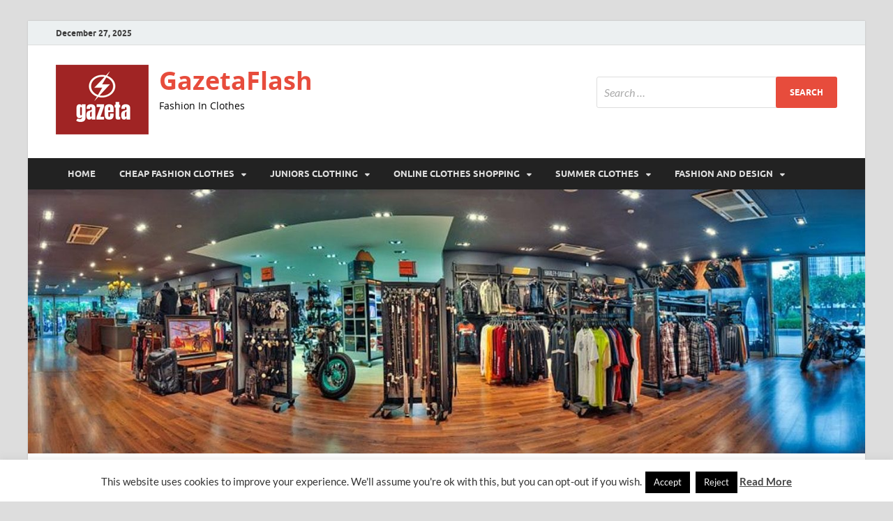

--- FILE ---
content_type: text/html; charset=UTF-8
request_url: https://www.gazetaflash.com/2022/12
body_size: 19910
content:
<!DOCTYPE html>
<html dir="ltr" lang="en-US" prefix="og: https://ogp.me/ns#">
<head>
<meta charset="UTF-8">
<meta name="viewport" content="width=device-width, initial-scale=1">
<link rel="profile" href="http://gmpg.org/xfn/11">

<title>December, 2022 | GazetaFlash</title>

		<!-- All in One SEO 4.9.2 - aioseo.com -->
	<meta name="robots" content="max-image-preview:large" />
	<link rel="canonical" href="https://www.gazetaflash.com/2022/12" />
	<meta name="generator" content="All in One SEO (AIOSEO) 4.9.2" />
		<script type="application/ld+json" class="aioseo-schema">
			{"@context":"https:\/\/schema.org","@graph":[{"@type":"BreadcrumbList","@id":"https:\/\/www.gazetaflash.com\/2022\/12#breadcrumblist","itemListElement":[{"@type":"ListItem","@id":"https:\/\/www.gazetaflash.com#listItem","position":1,"name":"Home","item":"https:\/\/www.gazetaflash.com","nextItem":{"@type":"ListItem","@id":"https:\/\/www.gazetaflash.com\/2022#listItem","name":2022}},{"@type":"ListItem","@id":"https:\/\/www.gazetaflash.com\/2022#listItem","position":2,"name":2022,"item":"https:\/\/www.gazetaflash.com\/2022","nextItem":{"@type":"ListItem","@id":"https:\/\/www.gazetaflash.com\/2022\/12#listItem","name":"12"},"previousItem":{"@type":"ListItem","@id":"https:\/\/www.gazetaflash.com#listItem","name":"Home"}},{"@type":"ListItem","@id":"https:\/\/www.gazetaflash.com\/2022\/12#listItem","position":3,"name":"12","previousItem":{"@type":"ListItem","@id":"https:\/\/www.gazetaflash.com\/2022#listItem","name":2022}}]},{"@type":"CollectionPage","@id":"https:\/\/www.gazetaflash.com\/2022\/12#collectionpage","url":"https:\/\/www.gazetaflash.com\/2022\/12","name":"December, 2022 | GazetaFlash","inLanguage":"en-US","isPartOf":{"@id":"https:\/\/www.gazetaflash.com\/#website"},"breadcrumb":{"@id":"https:\/\/www.gazetaflash.com\/2022\/12#breadcrumblist"}},{"@type":"Organization","@id":"https:\/\/www.gazetaflash.com\/#organization","name":"GazetaFlash","description":"Fashion In Clothes","url":"https:\/\/www.gazetaflash.com\/","logo":{"@type":"ImageObject","url":"https:\/\/www.gazetaflash.com\/wp-content\/uploads\/2021\/06\/gazetaflash-logo-1.png","@id":"https:\/\/www.gazetaflash.com\/2022\/12\/#organizationLogo","width":133,"height":100,"caption":"LOGO5"},"image":{"@id":"https:\/\/www.gazetaflash.com\/2022\/12\/#organizationLogo"}},{"@type":"WebSite","@id":"https:\/\/www.gazetaflash.com\/#website","url":"https:\/\/www.gazetaflash.com\/","name":"GazetaFlash","description":"Fashion In Clothes","inLanguage":"en-US","publisher":{"@id":"https:\/\/www.gazetaflash.com\/#organization"}}]}
		</script>
		<!-- All in One SEO -->

<link rel="alternate" type="application/rss+xml" title="GazetaFlash &raquo; Feed" href="https://www.gazetaflash.com/feed" />
<style id='wp-img-auto-sizes-contain-inline-css' type='text/css'>
img:is([sizes=auto i],[sizes^="auto," i]){contain-intrinsic-size:3000px 1500px}
/*# sourceURL=wp-img-auto-sizes-contain-inline-css */
</style>

<style id='wp-block-paragraph-inline-css' type='text/css'>
.is-small-text{font-size:.875em}.is-regular-text{font-size:1em}.is-large-text{font-size:2.25em}.is-larger-text{font-size:3em}.has-drop-cap:not(:focus):first-letter{float:left;font-size:8.4em;font-style:normal;font-weight:100;line-height:.68;margin:.05em .1em 0 0;text-transform:uppercase}body.rtl .has-drop-cap:not(:focus):first-letter{float:none;margin-left:.1em}p.has-drop-cap.has-background{overflow:hidden}:root :where(p.has-background){padding:1.25em 2.375em}:where(p.has-text-color:not(.has-link-color)) a{color:inherit}p.has-text-align-left[style*="writing-mode:vertical-lr"],p.has-text-align-right[style*="writing-mode:vertical-rl"]{rotate:180deg}
/*# sourceURL=https://www.gazetaflash.com/wp-includes/blocks/paragraph/style.min.css */
</style>
<style id='wp-block-heading-inline-css' type='text/css'>
h1:where(.wp-block-heading).has-background,h2:where(.wp-block-heading).has-background,h3:where(.wp-block-heading).has-background,h4:where(.wp-block-heading).has-background,h5:where(.wp-block-heading).has-background,h6:where(.wp-block-heading).has-background{padding:1.25em 2.375em}h1.has-text-align-left[style*=writing-mode]:where([style*=vertical-lr]),h1.has-text-align-right[style*=writing-mode]:where([style*=vertical-rl]),h2.has-text-align-left[style*=writing-mode]:where([style*=vertical-lr]),h2.has-text-align-right[style*=writing-mode]:where([style*=vertical-rl]),h3.has-text-align-left[style*=writing-mode]:where([style*=vertical-lr]),h3.has-text-align-right[style*=writing-mode]:where([style*=vertical-rl]),h4.has-text-align-left[style*=writing-mode]:where([style*=vertical-lr]),h4.has-text-align-right[style*=writing-mode]:where([style*=vertical-rl]),h5.has-text-align-left[style*=writing-mode]:where([style*=vertical-lr]),h5.has-text-align-right[style*=writing-mode]:where([style*=vertical-rl]),h6.has-text-align-left[style*=writing-mode]:where([style*=vertical-lr]),h6.has-text-align-right[style*=writing-mode]:where([style*=vertical-rl]){rotate:180deg}
/*# sourceURL=https://www.gazetaflash.com/wp-includes/blocks/heading/style.min.css */
</style>
<style id='wp-emoji-styles-inline-css' type='text/css'>

	img.wp-smiley, img.emoji {
		display: inline !important;
		border: none !important;
		box-shadow: none !important;
		height: 1em !important;
		width: 1em !important;
		margin: 0 0.07em !important;
		vertical-align: -0.1em !important;
		background: none !important;
		padding: 0 !important;
	}
/*# sourceURL=wp-emoji-styles-inline-css */
</style>
<link rel='stylesheet' id='wp-block-library-css' href='https://www.gazetaflash.com/wp-includes/css/dist/block-library/style.min.css?ver=6.9' type='text/css' media='all' />
<style id='wp-block-list-inline-css' type='text/css'>
ol,ul{box-sizing:border-box}:root :where(.wp-block-list.has-background){padding:1.25em 2.375em}
/*# sourceURL=https://www.gazetaflash.com/wp-includes/blocks/list/style.min.css */
</style>
<style id='wp-block-separator-inline-css' type='text/css'>
@charset "UTF-8";.wp-block-separator{border:none;border-top:2px solid}:root :where(.wp-block-separator.is-style-dots){height:auto;line-height:1;text-align:center}:root :where(.wp-block-separator.is-style-dots):before{color:currentColor;content:"···";font-family:serif;font-size:1.5em;letter-spacing:2em;padding-left:2em}.wp-block-separator.is-style-dots{background:none!important;border:none!important}
/*# sourceURL=https://www.gazetaflash.com/wp-includes/blocks/separator/style.min.css */
</style>
<style id='wp-block-separator-theme-inline-css' type='text/css'>
.wp-block-separator.has-css-opacity{opacity:.4}.wp-block-separator{border:none;border-bottom:2px solid;margin-left:auto;margin-right:auto}.wp-block-separator.has-alpha-channel-opacity{opacity:1}.wp-block-separator:not(.is-style-wide):not(.is-style-dots){width:100px}.wp-block-separator.has-background:not(.is-style-dots){border-bottom:none;height:1px}.wp-block-separator.has-background:not(.is-style-wide):not(.is-style-dots){height:2px}
/*# sourceURL=https://www.gazetaflash.com/wp-includes/blocks/separator/theme.min.css */
</style>
<style id='wp-block-table-inline-css' type='text/css'>
.wp-block-table{overflow-x:auto}.wp-block-table table{border-collapse:collapse;width:100%}.wp-block-table thead{border-bottom:3px solid}.wp-block-table tfoot{border-top:3px solid}.wp-block-table td,.wp-block-table th{border:1px solid;padding:.5em}.wp-block-table .has-fixed-layout{table-layout:fixed;width:100%}.wp-block-table .has-fixed-layout td,.wp-block-table .has-fixed-layout th{word-break:break-word}.wp-block-table.aligncenter,.wp-block-table.alignleft,.wp-block-table.alignright{display:table;width:auto}.wp-block-table.aligncenter td,.wp-block-table.aligncenter th,.wp-block-table.alignleft td,.wp-block-table.alignleft th,.wp-block-table.alignright td,.wp-block-table.alignright th{word-break:break-word}.wp-block-table .has-subtle-light-gray-background-color{background-color:#f3f4f5}.wp-block-table .has-subtle-pale-green-background-color{background-color:#e9fbe5}.wp-block-table .has-subtle-pale-blue-background-color{background-color:#e7f5fe}.wp-block-table .has-subtle-pale-pink-background-color{background-color:#fcf0ef}.wp-block-table.is-style-stripes{background-color:initial;border-collapse:inherit;border-spacing:0}.wp-block-table.is-style-stripes tbody tr:nth-child(odd){background-color:#f0f0f0}.wp-block-table.is-style-stripes.has-subtle-light-gray-background-color tbody tr:nth-child(odd){background-color:#f3f4f5}.wp-block-table.is-style-stripes.has-subtle-pale-green-background-color tbody tr:nth-child(odd){background-color:#e9fbe5}.wp-block-table.is-style-stripes.has-subtle-pale-blue-background-color tbody tr:nth-child(odd){background-color:#e7f5fe}.wp-block-table.is-style-stripes.has-subtle-pale-pink-background-color tbody tr:nth-child(odd){background-color:#fcf0ef}.wp-block-table.is-style-stripes td,.wp-block-table.is-style-stripes th{border-color:#0000}.wp-block-table.is-style-stripes{border-bottom:1px solid #f0f0f0}.wp-block-table .has-border-color td,.wp-block-table .has-border-color th,.wp-block-table .has-border-color tr,.wp-block-table .has-border-color>*{border-color:inherit}.wp-block-table table[style*=border-top-color] tr:first-child,.wp-block-table table[style*=border-top-color] tr:first-child td,.wp-block-table table[style*=border-top-color] tr:first-child th,.wp-block-table table[style*=border-top-color]>*,.wp-block-table table[style*=border-top-color]>* td,.wp-block-table table[style*=border-top-color]>* th{border-top-color:inherit}.wp-block-table table[style*=border-top-color] tr:not(:first-child){border-top-color:initial}.wp-block-table table[style*=border-right-color] td:last-child,.wp-block-table table[style*=border-right-color] th,.wp-block-table table[style*=border-right-color] tr,.wp-block-table table[style*=border-right-color]>*{border-right-color:inherit}.wp-block-table table[style*=border-bottom-color] tr:last-child,.wp-block-table table[style*=border-bottom-color] tr:last-child td,.wp-block-table table[style*=border-bottom-color] tr:last-child th,.wp-block-table table[style*=border-bottom-color]>*,.wp-block-table table[style*=border-bottom-color]>* td,.wp-block-table table[style*=border-bottom-color]>* th{border-bottom-color:inherit}.wp-block-table table[style*=border-bottom-color] tr:not(:last-child){border-bottom-color:initial}.wp-block-table table[style*=border-left-color] td:first-child,.wp-block-table table[style*=border-left-color] th,.wp-block-table table[style*=border-left-color] tr,.wp-block-table table[style*=border-left-color]>*{border-left-color:inherit}.wp-block-table table[style*=border-style] td,.wp-block-table table[style*=border-style] th,.wp-block-table table[style*=border-style] tr,.wp-block-table table[style*=border-style]>*{border-style:inherit}.wp-block-table table[style*=border-width] td,.wp-block-table table[style*=border-width] th,.wp-block-table table[style*=border-width] tr,.wp-block-table table[style*=border-width]>*{border-style:inherit;border-width:inherit}
/*# sourceURL=https://www.gazetaflash.com/wp-includes/blocks/table/style.min.css */
</style>
<style id='wp-block-table-theme-inline-css' type='text/css'>
.wp-block-table{margin:0 0 1em}.wp-block-table td,.wp-block-table th{word-break:normal}.wp-block-table :where(figcaption){color:#555;font-size:13px;text-align:center}.is-dark-theme .wp-block-table :where(figcaption){color:#ffffffa6}
/*# sourceURL=https://www.gazetaflash.com/wp-includes/blocks/table/theme.min.css */
</style>
<style id='global-styles-inline-css' type='text/css'>
:root{--wp--preset--aspect-ratio--square: 1;--wp--preset--aspect-ratio--4-3: 4/3;--wp--preset--aspect-ratio--3-4: 3/4;--wp--preset--aspect-ratio--3-2: 3/2;--wp--preset--aspect-ratio--2-3: 2/3;--wp--preset--aspect-ratio--16-9: 16/9;--wp--preset--aspect-ratio--9-16: 9/16;--wp--preset--color--black: #000000;--wp--preset--color--cyan-bluish-gray: #abb8c3;--wp--preset--color--white: #ffffff;--wp--preset--color--pale-pink: #f78da7;--wp--preset--color--vivid-red: #cf2e2e;--wp--preset--color--luminous-vivid-orange: #ff6900;--wp--preset--color--luminous-vivid-amber: #fcb900;--wp--preset--color--light-green-cyan: #7bdcb5;--wp--preset--color--vivid-green-cyan: #00d084;--wp--preset--color--pale-cyan-blue: #8ed1fc;--wp--preset--color--vivid-cyan-blue: #0693e3;--wp--preset--color--vivid-purple: #9b51e0;--wp--preset--gradient--vivid-cyan-blue-to-vivid-purple: linear-gradient(135deg,rgb(6,147,227) 0%,rgb(155,81,224) 100%);--wp--preset--gradient--light-green-cyan-to-vivid-green-cyan: linear-gradient(135deg,rgb(122,220,180) 0%,rgb(0,208,130) 100%);--wp--preset--gradient--luminous-vivid-amber-to-luminous-vivid-orange: linear-gradient(135deg,rgb(252,185,0) 0%,rgb(255,105,0) 100%);--wp--preset--gradient--luminous-vivid-orange-to-vivid-red: linear-gradient(135deg,rgb(255,105,0) 0%,rgb(207,46,46) 100%);--wp--preset--gradient--very-light-gray-to-cyan-bluish-gray: linear-gradient(135deg,rgb(238,238,238) 0%,rgb(169,184,195) 100%);--wp--preset--gradient--cool-to-warm-spectrum: linear-gradient(135deg,rgb(74,234,220) 0%,rgb(151,120,209) 20%,rgb(207,42,186) 40%,rgb(238,44,130) 60%,rgb(251,105,98) 80%,rgb(254,248,76) 100%);--wp--preset--gradient--blush-light-purple: linear-gradient(135deg,rgb(255,206,236) 0%,rgb(152,150,240) 100%);--wp--preset--gradient--blush-bordeaux: linear-gradient(135deg,rgb(254,205,165) 0%,rgb(254,45,45) 50%,rgb(107,0,62) 100%);--wp--preset--gradient--luminous-dusk: linear-gradient(135deg,rgb(255,203,112) 0%,rgb(199,81,192) 50%,rgb(65,88,208) 100%);--wp--preset--gradient--pale-ocean: linear-gradient(135deg,rgb(255,245,203) 0%,rgb(182,227,212) 50%,rgb(51,167,181) 100%);--wp--preset--gradient--electric-grass: linear-gradient(135deg,rgb(202,248,128) 0%,rgb(113,206,126) 100%);--wp--preset--gradient--midnight: linear-gradient(135deg,rgb(2,3,129) 0%,rgb(40,116,252) 100%);--wp--preset--font-size--small: 13px;--wp--preset--font-size--medium: 20px;--wp--preset--font-size--large: 36px;--wp--preset--font-size--x-large: 42px;--wp--preset--spacing--20: 0.44rem;--wp--preset--spacing--30: 0.67rem;--wp--preset--spacing--40: 1rem;--wp--preset--spacing--50: 1.5rem;--wp--preset--spacing--60: 2.25rem;--wp--preset--spacing--70: 3.38rem;--wp--preset--spacing--80: 5.06rem;--wp--preset--shadow--natural: 6px 6px 9px rgba(0, 0, 0, 0.2);--wp--preset--shadow--deep: 12px 12px 50px rgba(0, 0, 0, 0.4);--wp--preset--shadow--sharp: 6px 6px 0px rgba(0, 0, 0, 0.2);--wp--preset--shadow--outlined: 6px 6px 0px -3px rgb(255, 255, 255), 6px 6px rgb(0, 0, 0);--wp--preset--shadow--crisp: 6px 6px 0px rgb(0, 0, 0);}:where(.is-layout-flex){gap: 0.5em;}:where(.is-layout-grid){gap: 0.5em;}body .is-layout-flex{display: flex;}.is-layout-flex{flex-wrap: wrap;align-items: center;}.is-layout-flex > :is(*, div){margin: 0;}body .is-layout-grid{display: grid;}.is-layout-grid > :is(*, div){margin: 0;}:where(.wp-block-columns.is-layout-flex){gap: 2em;}:where(.wp-block-columns.is-layout-grid){gap: 2em;}:where(.wp-block-post-template.is-layout-flex){gap: 1.25em;}:where(.wp-block-post-template.is-layout-grid){gap: 1.25em;}.has-black-color{color: var(--wp--preset--color--black) !important;}.has-cyan-bluish-gray-color{color: var(--wp--preset--color--cyan-bluish-gray) !important;}.has-white-color{color: var(--wp--preset--color--white) !important;}.has-pale-pink-color{color: var(--wp--preset--color--pale-pink) !important;}.has-vivid-red-color{color: var(--wp--preset--color--vivid-red) !important;}.has-luminous-vivid-orange-color{color: var(--wp--preset--color--luminous-vivid-orange) !important;}.has-luminous-vivid-amber-color{color: var(--wp--preset--color--luminous-vivid-amber) !important;}.has-light-green-cyan-color{color: var(--wp--preset--color--light-green-cyan) !important;}.has-vivid-green-cyan-color{color: var(--wp--preset--color--vivid-green-cyan) !important;}.has-pale-cyan-blue-color{color: var(--wp--preset--color--pale-cyan-blue) !important;}.has-vivid-cyan-blue-color{color: var(--wp--preset--color--vivid-cyan-blue) !important;}.has-vivid-purple-color{color: var(--wp--preset--color--vivid-purple) !important;}.has-black-background-color{background-color: var(--wp--preset--color--black) !important;}.has-cyan-bluish-gray-background-color{background-color: var(--wp--preset--color--cyan-bluish-gray) !important;}.has-white-background-color{background-color: var(--wp--preset--color--white) !important;}.has-pale-pink-background-color{background-color: var(--wp--preset--color--pale-pink) !important;}.has-vivid-red-background-color{background-color: var(--wp--preset--color--vivid-red) !important;}.has-luminous-vivid-orange-background-color{background-color: var(--wp--preset--color--luminous-vivid-orange) !important;}.has-luminous-vivid-amber-background-color{background-color: var(--wp--preset--color--luminous-vivid-amber) !important;}.has-light-green-cyan-background-color{background-color: var(--wp--preset--color--light-green-cyan) !important;}.has-vivid-green-cyan-background-color{background-color: var(--wp--preset--color--vivid-green-cyan) !important;}.has-pale-cyan-blue-background-color{background-color: var(--wp--preset--color--pale-cyan-blue) !important;}.has-vivid-cyan-blue-background-color{background-color: var(--wp--preset--color--vivid-cyan-blue) !important;}.has-vivid-purple-background-color{background-color: var(--wp--preset--color--vivid-purple) !important;}.has-black-border-color{border-color: var(--wp--preset--color--black) !important;}.has-cyan-bluish-gray-border-color{border-color: var(--wp--preset--color--cyan-bluish-gray) !important;}.has-white-border-color{border-color: var(--wp--preset--color--white) !important;}.has-pale-pink-border-color{border-color: var(--wp--preset--color--pale-pink) !important;}.has-vivid-red-border-color{border-color: var(--wp--preset--color--vivid-red) !important;}.has-luminous-vivid-orange-border-color{border-color: var(--wp--preset--color--luminous-vivid-orange) !important;}.has-luminous-vivid-amber-border-color{border-color: var(--wp--preset--color--luminous-vivid-amber) !important;}.has-light-green-cyan-border-color{border-color: var(--wp--preset--color--light-green-cyan) !important;}.has-vivid-green-cyan-border-color{border-color: var(--wp--preset--color--vivid-green-cyan) !important;}.has-pale-cyan-blue-border-color{border-color: var(--wp--preset--color--pale-cyan-blue) !important;}.has-vivid-cyan-blue-border-color{border-color: var(--wp--preset--color--vivid-cyan-blue) !important;}.has-vivid-purple-border-color{border-color: var(--wp--preset--color--vivid-purple) !important;}.has-vivid-cyan-blue-to-vivid-purple-gradient-background{background: var(--wp--preset--gradient--vivid-cyan-blue-to-vivid-purple) !important;}.has-light-green-cyan-to-vivid-green-cyan-gradient-background{background: var(--wp--preset--gradient--light-green-cyan-to-vivid-green-cyan) !important;}.has-luminous-vivid-amber-to-luminous-vivid-orange-gradient-background{background: var(--wp--preset--gradient--luminous-vivid-amber-to-luminous-vivid-orange) !important;}.has-luminous-vivid-orange-to-vivid-red-gradient-background{background: var(--wp--preset--gradient--luminous-vivid-orange-to-vivid-red) !important;}.has-very-light-gray-to-cyan-bluish-gray-gradient-background{background: var(--wp--preset--gradient--very-light-gray-to-cyan-bluish-gray) !important;}.has-cool-to-warm-spectrum-gradient-background{background: var(--wp--preset--gradient--cool-to-warm-spectrum) !important;}.has-blush-light-purple-gradient-background{background: var(--wp--preset--gradient--blush-light-purple) !important;}.has-blush-bordeaux-gradient-background{background: var(--wp--preset--gradient--blush-bordeaux) !important;}.has-luminous-dusk-gradient-background{background: var(--wp--preset--gradient--luminous-dusk) !important;}.has-pale-ocean-gradient-background{background: var(--wp--preset--gradient--pale-ocean) !important;}.has-electric-grass-gradient-background{background: var(--wp--preset--gradient--electric-grass) !important;}.has-midnight-gradient-background{background: var(--wp--preset--gradient--midnight) !important;}.has-small-font-size{font-size: var(--wp--preset--font-size--small) !important;}.has-medium-font-size{font-size: var(--wp--preset--font-size--medium) !important;}.has-large-font-size{font-size: var(--wp--preset--font-size--large) !important;}.has-x-large-font-size{font-size: var(--wp--preset--font-size--x-large) !important;}
/*# sourceURL=global-styles-inline-css */
</style>

<style id='classic-theme-styles-inline-css' type='text/css'>
/*! This file is auto-generated */
.wp-block-button__link{color:#fff;background-color:#32373c;border-radius:9999px;box-shadow:none;text-decoration:none;padding:calc(.667em + 2px) calc(1.333em + 2px);font-size:1.125em}.wp-block-file__button{background:#32373c;color:#fff;text-decoration:none}
/*# sourceURL=/wp-includes/css/classic-themes.min.css */
</style>
<link rel='stylesheet' id='contact-form-7-css' href='https://www.gazetaflash.com/wp-content/plugins/contact-form-7/includes/css/styles.css?ver=6.1.4' type='text/css' media='all' />
<link rel='stylesheet' id='cookie-law-info-css' href='https://www.gazetaflash.com/wp-content/plugins/cookie-law-info/legacy/public/css/cookie-law-info-public.css?ver=3.3.8' type='text/css' media='all' />
<link rel='stylesheet' id='cookie-law-info-gdpr-css' href='https://www.gazetaflash.com/wp-content/plugins/cookie-law-info/legacy/public/css/cookie-law-info-gdpr.css?ver=3.3.8' type='text/css' media='all' />
<link rel='stylesheet' id='ez-toc-css' href='https://www.gazetaflash.com/wp-content/plugins/easy-table-of-contents/assets/css/screen.min.css?ver=2.0.79.2' type='text/css' media='all' />
<style id='ez-toc-inline-css' type='text/css'>
div#ez-toc-container .ez-toc-title {font-size: 120%;}div#ez-toc-container .ez-toc-title {font-weight: 500;}div#ez-toc-container ul li , div#ez-toc-container ul li a {font-size: 95%;}div#ez-toc-container ul li , div#ez-toc-container ul li a {font-weight: 500;}div#ez-toc-container nav ul ul li {font-size: 90%;}.ez-toc-box-title {font-weight: bold; margin-bottom: 10px; text-align: center; text-transform: uppercase; letter-spacing: 1px; color: #666; padding-bottom: 5px;position:absolute;top:-4%;left:5%;background-color: inherit;transition: top 0.3s ease;}.ez-toc-box-title.toc-closed {top:-25%;}
/*# sourceURL=ez-toc-inline-css */
</style>
<link rel='stylesheet' id='hitmag-fonts-css' href='https://www.gazetaflash.com/wp-content/themes/hitmag/css/fonts.css' type='text/css' media='all' />
<link rel='stylesheet' id='hitmag-font-awesome-css' href='https://www.gazetaflash.com/wp-content/themes/hitmag/css/all.min.css?ver=6.5.1' type='text/css' media='all' />
<link rel='stylesheet' id='hitmag-style-css' href='https://www.gazetaflash.com/wp-content/themes/hitmag/style.css?ver=1.4.4' type='text/css' media='all' />
<link rel='stylesheet' id='utw-ui-css' href='https://www.gazetaflash.com/wp-content/plugins/ultimate-tabbed-widgets/theme/jquery-ui.css?ver=1.0' type='text/css' media='all' />
<script type="text/javascript" src="https://www.gazetaflash.com/wp-includes/js/jquery/jquery.min.js?ver=3.7.1" id="jquery-core-js"></script>
<script type="text/javascript" src="https://www.gazetaflash.com/wp-includes/js/jquery/jquery-migrate.min.js?ver=3.4.1" id="jquery-migrate-js"></script>
<script type="text/javascript" id="cookie-law-info-js-extra">
/* <![CDATA[ */
var Cli_Data = {"nn_cookie_ids":[],"cookielist":[],"non_necessary_cookies":[],"ccpaEnabled":"","ccpaRegionBased":"","ccpaBarEnabled":"","strictlyEnabled":["necessary","obligatoire"],"ccpaType":"gdpr","js_blocking":"","custom_integration":"","triggerDomRefresh":"","secure_cookies":""};
var cli_cookiebar_settings = {"animate_speed_hide":"500","animate_speed_show":"500","background":"#FFF","border":"#b1a6a6c2","border_on":"","button_1_button_colour":"#000000","button_1_button_hover":"#000000","button_1_link_colour":"#fff","button_1_as_button":"1","button_1_new_win":"","button_2_button_colour":"#333","button_2_button_hover":"#292929","button_2_link_colour":"#444","button_2_as_button":"","button_2_hidebar":"1","button_3_button_colour":"#000000","button_3_button_hover":"#000000","button_3_link_colour":"#f4f4f4","button_3_as_button":"1","button_3_new_win":"","button_4_button_colour":"#000000","button_4_button_hover":"#000000","button_4_link_colour":"#f4f4f4","button_4_as_button":"1","button_7_button_colour":"#000000","button_7_button_hover":"#000000","button_7_link_colour":"#fff","button_7_as_button":"1","button_7_new_win":"","font_family":"inherit","header_fix":"","notify_animate_hide":"1","notify_animate_show":"","notify_div_id":"#cookie-law-info-bar","notify_position_horizontal":"right","notify_position_vertical":"bottom","scroll_close":"","scroll_close_reload":"","accept_close_reload":"","reject_close_reload":"","showagain_tab":"1","showagain_background":"#fff","showagain_border":"#000","showagain_div_id":"#cookie-law-info-again","showagain_x_position":"100px","text":"#333333","show_once_yn":"","show_once":"10000","logging_on":"","as_popup":"","popup_overlay":"1","bar_heading_text":"","cookie_bar_as":"banner","popup_showagain_position":"bottom-right","widget_position":"left"};
var log_object = {"ajax_url":"https://www.gazetaflash.com/wp-admin/admin-ajax.php"};
//# sourceURL=cookie-law-info-js-extra
/* ]]> */
</script>
<script type="text/javascript" src="https://www.gazetaflash.com/wp-content/plugins/cookie-law-info/legacy/public/js/cookie-law-info-public.js?ver=3.3.8" id="cookie-law-info-js"></script>
<link rel="https://api.w.org/" href="https://www.gazetaflash.com/wp-json/" /><link rel="EditURI" type="application/rsd+xml" title="RSD" href="https://www.gazetaflash.com/xmlrpc.php?rsd" />
<meta name="generator" content="WordPress 6.9" />
		<style type="text/css">
			
			button,
			input[type="button"],
			input[type="reset"],
			input[type="submit"] {
				background: #E74C3C;
			}

            .th-readmore {
                background: #E74C3C;
            }           

            a:hover {
                color: #E74C3C;
            } 

            .main-navigation a:hover {
                background-color: #E74C3C;
            }

            .main-navigation .current_page_item > a,
            .main-navigation .current-menu-item > a,
            .main-navigation .current_page_ancestor > a,
            .main-navigation .current-menu-ancestor > a {
                background-color: #E74C3C;
            }

            #main-nav-button:hover {
                background-color: #E74C3C;
            }

            .post-navigation .post-title:hover {
                color: #E74C3C;
            }

            .top-navigation a:hover {
                color: #E74C3C;
            }

            .top-navigation ul ul a:hover {
                background: #E74C3C;
            }

            #top-nav-button:hover {
                color: #E74C3C;
            }

            .responsive-mainnav li a:hover,
            .responsive-topnav li a:hover {
                background: #E74C3C;
            }

            #hm-search-form .search-form .search-submit {
                background-color: #E74C3C;
            }

            .nav-links .current {
                background: #E74C3C;
            }

            .is-style-hitmag-widget-title,
            .elementor-widget-container h5,
            .widgettitle,
            .widget-title {
                border-bottom: 2px solid #E74C3C;
            }

            .footer-widget-title {
                border-bottom: 2px solid #E74C3C;
            }

            .widget-area a:hover {
                color: #E74C3C;
            }

            .footer-widget-area .widget a:hover {
                color: #E74C3C;
            }

            .site-info a:hover {
                color: #E74C3C;
            }

            .wp-block-search .wp-block-search__button,
            .search-form .search-submit {
                background: #E74C3C;
            }

            .hmb-entry-title a:hover {
                color: #E74C3C;
            }

            .hmb-entry-meta a:hover,
            .hms-meta a:hover {
                color: #E74C3C;
            }

            .hms-title a:hover {
                color: #E74C3C;
            }

            .hmw-grid-post .post-title a:hover {
                color: #E74C3C;
            }

            .footer-widget-area .hmw-grid-post .post-title a:hover,
            .footer-widget-area .hmb-entry-title a:hover,
            .footer-widget-area .hms-title a:hover {
                color: #E74C3C;
            }

            .hm-tabs-wdt .ui-state-active {
                border-bottom: 2px solid #E74C3C;
            }

            a.hm-viewall {
                background: #E74C3C;
            }

            #hitmag-tags a,
            .widget_tag_cloud .tagcloud a {
                background: #E74C3C;
            }

            .site-title a {
                color: #E74C3C;
            }

            .hitmag-post .entry-title a:hover {
                color: #E74C3C;
            }

            .hitmag-post .entry-meta a:hover {
                color: #E74C3C;
            }

            .cat-links a {
                color: #E74C3C;
            }

            .hitmag-single .entry-meta a:hover {
                color: #E74C3C;
            }

            .hitmag-single .author a:hover {
                color: #E74C3C;
            }

            .hm-author-content .author-posts-link {
                color: #E74C3C;
            }

            .hm-tags-links a:hover {
                background: #E74C3C;
            }

            .hm-tagged {
                background: #E74C3C;
            }

            .hm-edit-link a.post-edit-link {
                background: #E74C3C;
            }

            .arc-page-title {
                border-bottom: 2px solid #E74C3C;
            }

            .srch-page-title {
                border-bottom: 2px solid #E74C3C;
            }

            .hm-slider-details .cat-links {
                background: #E74C3C;
            }

            .hm-rel-post .post-title a:hover {
                color: #E74C3C;
            }

            .comment-author a {
                color: #E74C3C;
            }

            .comment-metadata a:hover,
            .comment-metadata a:focus,
            .pingback .comment-edit-link:hover,
            .pingback .comment-edit-link:focus {
                color: #E74C3C;
            }

            .comment-reply-link:hover,
            .comment-reply-link:focus {
                background: #E74C3C;
            }

            .required {
                color: #E74C3C;
            }

            blockquote {
                border-left: 3px solid #E74C3C;
            }

            .comment-reply-title small a:before {
                color: #E74C3C;
            }
            
            .woocommerce ul.products li.product h3:hover,
            .woocommerce-widget-area ul li a:hover,
            .woocommerce-loop-product__title:hover {
                color: #E74C3C;
            }

            .woocommerce-product-search input[type="submit"],
            .woocommerce #respond input#submit, 
            .woocommerce a.button, 
            .woocommerce button.button, 
            .woocommerce input.button,
            .woocommerce nav.woocommerce-pagination ul li a:focus,
            .woocommerce nav.woocommerce-pagination ul li a:hover,
            .woocommerce nav.woocommerce-pagination ul li span.current,
            .woocommerce span.onsale,
            .woocommerce-widget-area .widget-title,
            .woocommerce #respond input#submit.alt,
            .woocommerce a.button.alt,
            .woocommerce button.button.alt,
            .woocommerce input.button.alt {
                background: #E74C3C;
            }
            
            .wp-block-quote,
            .wp-block-quote:not(.is-large):not(.is-style-large) {
                border-left: 3px solid #E74C3C;
            }		</style>
	<link rel="icon" href="https://www.gazetaflash.com/wp-content/uploads/2021/06/cropped-gazetaflash-logo-1-32x32.png" sizes="32x32" />
<link rel="icon" href="https://www.gazetaflash.com/wp-content/uploads/2021/06/cropped-gazetaflash-logo-1-192x192.png" sizes="192x192" />
<link rel="apple-touch-icon" href="https://www.gazetaflash.com/wp-content/uploads/2021/06/cropped-gazetaflash-logo-1-180x180.png" />
<meta name="msapplication-TileImage" content="https://www.gazetaflash.com/wp-content/uploads/2021/06/cropped-gazetaflash-logo-1-270x270.png" />
		<style type="text/css" id="wp-custom-css">
			.widget a, .widget-area a {
    color: #c61b1b;
	font-weight: bold;
}

.hitmag-single .entry-title  {
  font-size: 2rem;
  margin: 0 0 0.2em;
  font-weight: bold;
  color: #222;
  line-height: 1.2;
  -ms-word-wrap: break-word;
  word-wrap: break-word;
}

.th-large-posts .hitmag-post .entry-title a {
    font-size: 2rem;
    margin-top: 0.192em;
	text-align: left;
	font-family: 'prompt';
  }
p{
	font-family:'Open Sans';
	font-size: 17px;
	text-align: justify;
	color: #000000;
}
h3 {
	font-size: 1.5rem;
}
.utw .ui-tabs .ui-tabs-nav .ui-tabs-anchor {
  padding: .5em 0.7em;
 }
.main-navigation a {
  font-size: .9em;
}		</style>
		<style id="kirki-inline-styles"></style><link rel='stylesheet' id='cookie-law-info-table-css' href='https://www.gazetaflash.com/wp-content/plugins/cookie-law-info/legacy/public/css/cookie-law-info-table.css?ver=3.3.8' type='text/css' media='all' />
</head>

<body class="archive date wp-custom-logo wp-embed-responsive wp-theme-hitmag group-blog hfeed th-right-sidebar">



<div id="page" class="site hitmag-wrapper">
	<a class="skip-link screen-reader-text" href="#content">Skip to content</a>

	
	<header id="masthead" class="site-header" role="banner">

		
			
			<div class="hm-top-bar">
				<div class="hm-container">
					
											<div class="hm-date">December 27, 2025</div>
					
					
					
				</div><!-- .hm-container -->
			</div><!-- .hm-top-bar -->

		
		
		<div class="header-main-area ">
			<div class="hm-container">
			<div class="site-branding">
				<div class="site-branding-content">
					<div class="hm-logo">
						<a href="https://www.gazetaflash.com/" class="custom-logo-link" rel="home"><img width="133" height="100" src="https://www.gazetaflash.com/wp-content/uploads/2021/06/gazetaflash-logo-1.png" class="custom-logo" alt="LOGO5" decoding="async" /></a>					</div><!-- .hm-logo -->

					<div class="hm-site-title">
													<p class="site-title"><a href="https://www.gazetaflash.com/" rel="home">GazetaFlash</a></p>
													<p class="site-description">Fashion In Clothes</p>
											</div><!-- .hm-site-title -->
				</div><!-- .site-branding-content -->
			</div><!-- .site-branding -->

			
			<div class="hm-header-sidebar"><aside id="search-3" class="widget widget_search"><form role="search" method="get" class="search-form" action="https://www.gazetaflash.com/">
				<label>
					<span class="screen-reader-text">Search for:</span>
					<input type="search" class="search-field" placeholder="Search &hellip;" value="" name="s" />
				</label>
				<input type="submit" class="search-submit" value="Search" />
			</form></aside></div>			</div><!-- .hm-container -->
		</div><!-- .header-main-area -->

		
		<div class="hm-nav-container">
			<nav id="site-navigation" class="main-navigation" role="navigation">
				<div class="hm-container">
					<div class="menu-secondary-menu-container"><ul id="primary-menu" class="menu"><li id="menu-item-3002" class="menu-item menu-item-type-custom menu-item-object-custom menu-item-home menu-item-3002"><a href="https://www.gazetaflash.com/">HOME</a></li>
<li id="menu-item-22" class="menu-item menu-item-type-taxonomy menu-item-object-category menu-item-has-children menu-item-22"><a href="https://www.gazetaflash.com/category/cheap-fashion-clothes">CHEAP FASHION CLOTHES</a>
<ul class="sub-menu">
	<li id="menu-item-23" class="menu-item menu-item-type-taxonomy menu-item-object-category menu-item-23"><a href="https://www.gazetaflash.com/category/cheap-fashion-clothes/cheap-clothing-stores-online">Cheap Clothing Stores Online</a></li>
	<li id="menu-item-24" class="menu-item menu-item-type-taxonomy menu-item-object-category menu-item-24"><a href="https://www.gazetaflash.com/category/cheap-fashion-clothes/cheap-cute-clothes">Cheap Cute Clothes</a></li>
	<li id="menu-item-25" class="menu-item menu-item-type-taxonomy menu-item-object-category menu-item-25"><a href="https://www.gazetaflash.com/category/cheap-fashion-clothes/cheap-dresses-for-women">Cheap Dresses For Women</a></li>
	<li id="menu-item-26" class="menu-item menu-item-type-taxonomy menu-item-object-category menu-item-26"><a href="https://www.gazetaflash.com/category/cheap-fashion-clothes/cheap-junior-clothing">Cheap Junior Clothing</a></li>
	<li id="menu-item-27" class="menu-item menu-item-type-taxonomy menu-item-object-category menu-item-27"><a href="https://www.gazetaflash.com/category/cheap-fashion-clothes/cheap-trendy-clothes">Cheap Trendy Clothes</a></li>
</ul>
</li>
<li id="menu-item-29" class="menu-item menu-item-type-taxonomy menu-item-object-category menu-item-has-children menu-item-29"><a href="https://www.gazetaflash.com/category/juniors-clothing">JUNIORS CLOTHING</a>
<ul class="sub-menu">
	<li id="menu-item-30" class="menu-item menu-item-type-taxonomy menu-item-object-category menu-item-30"><a href="https://www.gazetaflash.com/category/juniors-clothing/cute-dresses-for-juniors">Cute Dresses For Juniors</a></li>
	<li id="menu-item-31" class="menu-item menu-item-type-taxonomy menu-item-object-category menu-item-31"><a href="https://www.gazetaflash.com/category/juniors-clothing/formal-dresses-for-juniors">Formal Dresses For Juniors</a></li>
	<li id="menu-item-32" class="menu-item menu-item-type-taxonomy menu-item-object-category menu-item-32"><a href="https://www.gazetaflash.com/category/juniors-clothing/junior-clothing-online">Junior Clothing Online</a></li>
	<li id="menu-item-33" class="menu-item menu-item-type-taxonomy menu-item-object-category menu-item-33"><a href="https://www.gazetaflash.com/category/juniors-clothing/junior-plus-size-clothing">Junior Plus Size Clothing</a></li>
	<li id="menu-item-34" class="menu-item menu-item-type-taxonomy menu-item-object-category menu-item-34"><a href="https://www.gazetaflash.com/category/juniors-clothing/teen-clothing-stores">Teen Clothing Stores</a></li>
</ul>
</li>
<li id="menu-item-35" class="menu-item menu-item-type-taxonomy menu-item-object-category menu-item-has-children menu-item-35"><a href="https://www.gazetaflash.com/category/online-clothes-shopping">ONLINE CLOTHES SHOPPING</a>
<ul class="sub-menu">
	<li id="menu-item-36" class="menu-item menu-item-type-taxonomy menu-item-object-category menu-item-36"><a href="https://www.gazetaflash.com/category/online-clothes-shopping/fashion-online-shopping">Fashion Online Shopping</a></li>
	<li id="menu-item-37" class="menu-item menu-item-type-taxonomy menu-item-object-category menu-item-37"><a href="https://www.gazetaflash.com/category/online-clothes-shopping/online-boutiques">Online Boutiques</a></li>
	<li id="menu-item-38" class="menu-item menu-item-type-taxonomy menu-item-object-category menu-item-38"><a href="https://www.gazetaflash.com/category/online-clothes-shopping/online-clothing-stores">Online Clothing Stores</a></li>
	<li id="menu-item-39" class="menu-item menu-item-type-taxonomy menu-item-object-category menu-item-39"><a href="https://www.gazetaflash.com/category/online-clothes-shopping/online-shopping-fashion">Online Shopping Fashion</a></li>
	<li id="menu-item-40" class="menu-item menu-item-type-taxonomy menu-item-object-category menu-item-40"><a href="https://www.gazetaflash.com/category/online-clothes-shopping/womens-clothing-online">Womens Clothing Online</a></li>
</ul>
</li>
<li id="menu-item-41" class="menu-item menu-item-type-taxonomy menu-item-object-category menu-item-has-children menu-item-41"><a href="https://www.gazetaflash.com/category/summer-clothes">SUMMER CLOTHES</a>
<ul class="sub-menu">
	<li id="menu-item-42" class="menu-item menu-item-type-taxonomy menu-item-object-category menu-item-42"><a href="https://www.gazetaflash.com/category/summer-clothes/beach-clothes">Beach Clothes</a></li>
	<li id="menu-item-43" class="menu-item menu-item-type-taxonomy menu-item-object-category menu-item-43"><a href="https://www.gazetaflash.com/category/summer-clothes/cute-summer-clothes">Cute Summer Clothes</a></li>
	<li id="menu-item-44" class="menu-item menu-item-type-taxonomy menu-item-object-category menu-item-44"><a href="https://www.gazetaflash.com/category/summer-clothes/holiday-clothes">Holiday Clothes</a></li>
	<li id="menu-item-45" class="menu-item menu-item-type-taxonomy menu-item-object-category menu-item-45"><a href="https://www.gazetaflash.com/category/summer-clothes/summer-fashion">Summer Fashion</a></li>
	<li id="menu-item-46" class="menu-item menu-item-type-taxonomy menu-item-object-category menu-item-46"><a href="https://www.gazetaflash.com/category/summer-clothes/womens-summer-clothes">Womens Summer Clothes</a></li>
</ul>
</li>
<li id="menu-item-3003" class="menu-item menu-item-type-taxonomy menu-item-object-category menu-item-has-children menu-item-3003"><a href="https://www.gazetaflash.com/category/fashion-and-design">FASHION AND DESIGN</a>
<ul class="sub-menu">
	<li id="menu-item-3004" class="menu-item menu-item-type-taxonomy menu-item-object-category menu-item-3004"><a href="https://www.gazetaflash.com/category/fashion-and-design/careers">Careers</a></li>
	<li id="menu-item-3005" class="menu-item menu-item-type-taxonomy menu-item-object-category menu-item-3005"><a href="https://www.gazetaflash.com/category/fashion-and-design/course">Course</a></li>
	<li id="menu-item-3006" class="menu-item menu-item-type-taxonomy menu-item-object-category menu-item-3006"><a href="https://www.gazetaflash.com/category/fashion-and-design/dresses">Dresses</a></li>
	<li id="menu-item-3007" class="menu-item menu-item-type-taxonomy menu-item-object-category menu-item-3007"><a href="https://www.gazetaflash.com/category/fashion-and-design/online">Online</a></li>
</ul>
</li>
</ul></div>					
									</div><!-- .hm-container -->
			</nav><!-- #site-navigation -->
			<div class="hm-nwrap">
								<a href="#" class="navbutton" id="main-nav-button">
					<span class="main-nav-btn-lbl">Main Menu</span>				</a>
			</div>
			<div class="responsive-mainnav"></div>
		</div><!-- .hm-nav-container -->

		<div class="hm-header-image"><a href="https://www.gazetaflash.com/" title="GazetaFlash" rel="home"><img src="https://www.gazetaflash.com/wp-content/uploads/2021/06/cropped-gazetaflash-header.jpg" height="442" width="1400" alt="" /></a></div>
	</header><!-- #masthead -->

	
	<div id="content" class="site-content">
		<div class="hm-container">

<div id="primary" class="content-area">
	<main id="main" class="site-main" role="main">

	
	
	
			<header class="page-header">
				<h1 class="page-title arc-page-title">Month: <span>December 2022</span></h1>			</header><!-- .page-header -->

			<div class="posts-wrap th-large-posts">
<article id="post-3229" class="hitmag-post post-3229 post type-post status-publish format-standard has-post-thumbnail hentry category-beach-clothes tag-beach-dress-outfit tag-beach-outfit-ideas-for-ladies">

		
			<a href="https://www.gazetaflash.com/how-to-wear-your-summer-beach-clothes.html" title="How to Wear Your Summer Beach Clothes">
			<div class="archive-thumb">
			<img width="735" height="400" src="https://www.gazetaflash.com/wp-content/uploads/2022/12/How-to-Wear-Your-Summer-Beach-Clothes-08-12-2022.jpg" class="attachment-hitmag-featured size-hitmag-featured wp-post-image" alt="How to Wear Your Summer Beach Clothes" decoding="async" fetchpriority="high" />			</div><!-- .archive-thumb -->
		</a>
		
	<div class="archive-content">

		
		<header class="entry-header">
			<div class="cat-links"><a href="https://www.gazetaflash.com/category/summer-clothes/beach-clothes" rel="category tag">Beach Clothes</a></div><h3 class="entry-title"><a href="https://www.gazetaflash.com/how-to-wear-your-summer-beach-clothes.html" rel="bookmark">How to Wear Your Summer Beach Clothes</a></h3>			<div class="entry-meta">
				<span class="posted-on"><a href="https://www.gazetaflash.com/how-to-wear-your-summer-beach-clothes.html" rel="bookmark"><time class="entry-date published" datetime="2022-12-21T16:10:00+07:00">December 21, 2022</time><time class="updated" datetime="2022-12-08T16:14:20+07:00">December 8, 2022</time></a></span><span class="meta-sep"> - </span><span class="byline"> by <span class="author vcard"><a class="url fn n" href="https://www.gazetaflash.com/author/h4b1ban1ssolo">Valerie Pough</a></span></span>			</div><!-- .entry-meta -->
					</header><!-- .entry-header -->

		<div class="entry-summary">
			<p>Whether you&#8217;re a beach bum or a city girl, there are several ways to wear your summer beach clothes. There are high-waisted swimsuits, long-sleeved cover-ups, and monochromatic looks.</p>



<h3 class="wp-block-heading">High-waisted swimsuits</h3>



<p>Whether you&#8217;re heading to the beach or the pool, high-waisted swimsuits are a summer staple. They come in a variety of prints and colors and can make you look put together without sacrificing your comfort.</p>



<p>You can find high-waisted swimsuits in a variety of styles, from retro to modern. Some of the most popular styles include halter and bustier tops. These styles make a big impact because they help to show off a larger bust. They also offer a no-strap tan line.</p>



<p>For a more-sporty look, try a top with crisscross back detailing. These styles are perfect for anyone who loves the look of a sports bra, but still wants a little more coverage.</p>



<p>You can also look for tops &hellip; <a href="https://www.gazetaflash.com/how-to-wear-your-summer-beach-clothes.html" class="read-more">Read More </a></p>					<a href="https://www.gazetaflash.com/how-to-wear-your-summer-beach-clothes.html" class="th-readmore"><span class="screen-reader-text">How to Wear Your Summer Beach Clothes</span> Read More</a>
				
		</div><!-- .entry-summary -->
		
	</div><!-- .archive-content -->

	
</article><!-- #post-## -->
<article id="post-3226" class="hitmag-post post-3226 post type-post status-publish format-standard has-post-thumbnail hentry category-womens-summer-clothes tag-affordable-womens-summer-clothes">

		
			<a href="https://www.gazetaflash.com/womens-cute-summer-clothes.html" title="Women&#8217;s Cute Summer Clothes">
			<div class="archive-thumb">
			<img width="735" height="400" src="https://www.gazetaflash.com/wp-content/uploads/2022/12/Womens-Cute-Summer-Clothes-08-12-2022.jpg" class="attachment-hitmag-featured size-hitmag-featured wp-post-image" alt="Women&#039;s Cute Summer Clothes" decoding="async" />			</div><!-- .archive-thumb -->
		</a>
		
	<div class="archive-content">

		
		<header class="entry-header">
			<div class="cat-links"><a href="https://www.gazetaflash.com/category/summer-clothes/womens-summer-clothes" rel="category tag">Womens Summer Clothes</a></div><h3 class="entry-title"><a href="https://www.gazetaflash.com/womens-cute-summer-clothes.html" rel="bookmark">Women&#8217;s Cute Summer Clothes</a></h3>			<div class="entry-meta">
				<span class="posted-on"><a href="https://www.gazetaflash.com/womens-cute-summer-clothes.html" rel="bookmark"><time class="entry-date published" datetime="2022-12-09T16:04:00+07:00">December 9, 2022</time><time class="updated" datetime="2022-12-08T16:10:00+07:00">December 8, 2022</time></a></span><span class="meta-sep"> - </span><span class="byline"> by <span class="author vcard"><a class="url fn n" href="https://www.gazetaflash.com/author/h4b1ban1ssolo">Valerie Pough</a></span></span>			</div><!-- .entry-meta -->
					</header><!-- .entry-header -->

		<div class="entry-summary">
			<p>Whether you are looking for cute summer clothes for a night out or a weekend getaway, there are plenty of options out there. In fact, there are so many choices, you&#8217;ll probably have a hard time deciding on just one!</p>



<h3 class="wp-block-heading">Tobi</h3>



<p>Whether you want to beat the heat or just savor the sunshine, Tobi women&#8217;s cute summer clothes will keep you cool and stylish. With a variety of styles and colors, you&#8217;ll be sure to find the perfect summer dress to fit your mood and taste.</p>



<p>The new summer collection from Tobi features feminine prints, delicate details, and bold swimwear. This collection features everything from midi summer dresses to two-piece sets. It also includes pastels, dreamy blues, and bold greens. Tobi dresses are crafted with unrivaled craftsmanship and ethereal beauty. They are made to fit and flatter your body in all the right places.</p>



<h3 class="wp-block-heading">Karen Kane Artisan dress</h3>



<p>Whether you &hellip; <a href="https://www.gazetaflash.com/womens-cute-summer-clothes.html" class="read-more">Read More </a></p>					<a href="https://www.gazetaflash.com/womens-cute-summer-clothes.html" class="th-readmore"><span class="screen-reader-text">Women&#8217;s Cute Summer Clothes</span> Read More</a>
				
		</div><!-- .entry-summary -->
		
	</div><!-- .archive-content -->

	
</article><!-- #post-## --></div><!-- .posts-wrap -->
		
	</main><!-- #main -->
</div><!-- #primary -->


<aside id="secondary" class="widget-area" role="complementary">

	
	<section id="sidebar_posts-6" class="widget widget_sidebar_posts">		<div class="hitmag-category-posts">
		<h4 class="widget-title">Latest Posts</h4>
		
			
								<div class="hms-post">
													<div class="hms-thumb">
								<a href="https://www.gazetaflash.com/the-best-ai-video-creation-tools-in-2025.html" rel="bookmark" title="The Best AI Video Creation Tools in 2025 (Tested by a Startup Founder)">	
									<img width="135" height="93" src="https://www.gazetaflash.com/wp-content/uploads/2025/12/gazetaflash-16122025-135x93.webp" class="attachment-hitmag-thumbnail size-hitmag-thumbnail wp-post-image" alt="The Best AI Video Creation Tools in 2025 (Tested by a Startup Founder)" decoding="async" loading="lazy" />								</a>
							</div>
												<div class="hms-details">
							<h3 class="hms-title"><a href="https://www.gazetaflash.com/the-best-ai-video-creation-tools-in-2025.html" rel="bookmark">The Best AI Video Creation Tools in 2025 (Tested by a Startup Founder)</a></h3>							<p class="hms-meta"><time class="entry-date published" datetime="2025-12-16T14:11:50+07:00">December 16, 2025</time><time class="updated" datetime="2025-12-19T09:16:55+07:00">December 19, 2025</time></p>
						</div>
					</div><!-- .hms-post -->
								<div class="hms-post">
													<div class="hms-thumb">
								<a href="https://www.gazetaflash.com/the-who-regulates-business-setup-in-uae.html" rel="bookmark" title="The Who Regulates Business Setup in UAE?">	
									<img width="135" height="93" src="https://www.gazetaflash.com/wp-content/uploads/2025/10/gazetaflash-12102025-135x93.webp" class="attachment-hitmag-thumbnail size-hitmag-thumbnail wp-post-image" alt="The Who Regulates Business Setup in UAE?" decoding="async" loading="lazy" />								</a>
							</div>
												<div class="hms-details">
							<h3 class="hms-title"><a href="https://www.gazetaflash.com/the-who-regulates-business-setup-in-uae.html" rel="bookmark">The Who Regulates Business Setup in UAE?</a></h3>							<p class="hms-meta"><time class="entry-date published" datetime="2025-10-12T18:19:31+07:00">October 12, 2025</time><time class="updated" datetime="2025-10-12T18:19:32+07:00">October 12, 2025</time></p>
						</div>
					</div><!-- .hms-post -->
								<div class="hms-post">
													<div class="hms-thumb">
								<a href="https://www.gazetaflash.com/custom-clothing-personalization-platforms-with-ai-driven-recommendations-revolutionizing-the-fashion-industry.html" rel="bookmark" title="Custom Clothing Personalization Platforms with AI-Driven Recommendations: Revolutionizing the Fashion Industry">	
									<img width="135" height="93" src="https://www.gazetaflash.com/wp-content/uploads/2025/08/Custom-Clothing-Personalization-Platforms-with-AI-Driven-Recommendations-Revolutionizing-the-Fashion-Industry-04-08-2025-135x93.webp" class="attachment-hitmag-thumbnail size-hitmag-thumbnail wp-post-image" alt="Custom Clothing Personalization Platforms with AI-Driven Recommendations: Revolutionizing the Fashion Industry" decoding="async" loading="lazy" />								</a>
							</div>
												<div class="hms-details">
							<h3 class="hms-title"><a href="https://www.gazetaflash.com/custom-clothing-personalization-platforms-with-ai-driven-recommendations-revolutionizing-the-fashion-industry.html" rel="bookmark">Custom Clothing Personalization Platforms with AI-Driven Recommendations: Revolutionizing the Fashion Industry</a></h3>							<p class="hms-meta"><time class="entry-date published" datetime="2025-08-21T14:03:00+07:00">August 21, 2025</time><time class="updated" datetime="2025-08-04T14:12:17+07:00">August 4, 2025</time></p>
						</div>
					</div><!-- .hms-post -->
								<div class="hms-post">
													<div class="hms-thumb">
								<a href="https://www.gazetaflash.com/customizable-cocktail-dresses-for-women-with-specific-body-types.html" rel="bookmark" title="Customizable Cocktail Dresses for Women with Specific Body Types">	
									<img width="135" height="93" src="https://www.gazetaflash.com/wp-content/uploads/2025/08/Customizable-Cocktail-Dresses-for-Women-with-Specific-Body-Types-04-08-2025-135x93.webp" class="attachment-hitmag-thumbnail size-hitmag-thumbnail wp-post-image" alt="Customizable Cocktail Dresses for Women with Specific Body Types" decoding="async" loading="lazy" />								</a>
							</div>
												<div class="hms-details">
							<h3 class="hms-title"><a href="https://www.gazetaflash.com/customizable-cocktail-dresses-for-women-with-specific-body-types.html" rel="bookmark">Customizable Cocktail Dresses for Women with Specific Body Types</a></h3>							<p class="hms-meta"><time class="entry-date published" datetime="2025-08-08T13:55:00+07:00">August 8, 2025</time><time class="updated" datetime="2025-08-04T14:02:26+07:00">August 4, 2025</time></p>
						</div>
					</div><!-- .hms-post -->
								<div class="hms-post">
													<div class="hms-thumb">
								<a href="https://www.gazetaflash.com/ethical-considerations-of-using-ai-for-creative-fashion-designs.html" rel="bookmark" title="Ethical Considerations of Using AI for Creative Fashion Designs">	
									<img width="135" height="93" src="https://www.gazetaflash.com/wp-content/uploads/2025/08/Ethical-Considerations-of-Using-AI-for-Creative-Fashion-Designs-04-08-2025-135x93.webp" class="attachment-hitmag-thumbnail size-hitmag-thumbnail wp-post-image" alt="Ethical Considerations of Using AI for Creative Fashion Designs" decoding="async" loading="lazy" />								</a>
							</div>
												<div class="hms-details">
							<h3 class="hms-title"><a href="https://www.gazetaflash.com/ethical-considerations-of-using-ai-for-creative-fashion-designs.html" rel="bookmark">Ethical Considerations of Using AI for Creative Fashion Designs</a></h3>							<p class="hms-meta"><time class="entry-date published" datetime="2025-07-17T13:41:00+07:00">July 17, 2025</time><time class="updated" datetime="2025-08-04T13:55:21+07:00">August 4, 2025</time></p>
						</div>
					</div><!-- .hms-post -->
								<div class="hms-post">
													<div class="hms-thumb">
								<a href="https://www.gazetaflash.com/vintage-inspired-floral-summer-dresses-with-puffy-sleeves-a-timeless-style-statement.html" rel="bookmark" title="Vintage-Inspired Floral Summer Dresses with Puffy Sleeves: A Timeless Style Statement">	
									<img width="135" height="93" src="https://www.gazetaflash.com/wp-content/uploads/2025/08/Vintage-Inspired-Floral-Summer-Dresses-with-Puffy-Sleeves-A-Timeless-Style-Statement-04-08-2025-135x93.webp" class="attachment-hitmag-thumbnail size-hitmag-thumbnail wp-post-image" alt="Vintage-Inspired Floral Summer Dresses with Puffy Sleeves: A Timeless Style Statement" decoding="async" loading="lazy" />								</a>
							</div>
												<div class="hms-details">
							<h3 class="hms-title"><a href="https://www.gazetaflash.com/vintage-inspired-floral-summer-dresses-with-puffy-sleeves-a-timeless-style-statement.html" rel="bookmark">Vintage-Inspired Floral Summer Dresses with Puffy Sleeves: A Timeless Style Statement</a></h3>							<p class="hms-meta"><time class="entry-date published" datetime="2025-07-11T13:01:00+07:00">July 11, 2025</time><time class="updated" datetime="2025-08-04T13:41:00+07:00">August 4, 2025</time></p>
						</div>
					</div><!-- .hms-post -->
								<div class="hms-post">
													<div class="hms-thumb">
								<a href="https://www.gazetaflash.com/how-to-use-machine-learning-for-fashion-trend-forecasting.html" rel="bookmark" title="How to Use Machine Learning for Fashion Trend Forecasting">	
									<img width="135" height="93" src="https://www.gazetaflash.com/wp-content/uploads/2025/08/How-to-Use-Machine-Learning-for-Fashion-Trend-Forecasting-04-08-2025-135x93.webp" class="attachment-hitmag-thumbnail size-hitmag-thumbnail wp-post-image" alt="How to Use Machine Learning for Fashion Trend Forecasting" decoding="async" loading="lazy" />								</a>
							</div>
												<div class="hms-details">
							<h3 class="hms-title"><a href="https://www.gazetaflash.com/how-to-use-machine-learning-for-fashion-trend-forecasting.html" rel="bookmark">How to Use Machine Learning for Fashion Trend Forecasting</a></h3>							<p class="hms-meta"><time class="entry-date published" datetime="2025-06-20T12:56:00+07:00">June 20, 2025</time><time class="updated" datetime="2025-08-04T13:01:00+07:00">August 4, 2025</time></p>
						</div>
					</div><!-- .hms-post -->
								<div class="hms-post">
													<div class="hms-thumb">
								<a href="https://www.gazetaflash.com/sustainable-and-eco-friendly-evening-gowns-for-gala-events.html" rel="bookmark" title="Sustainable and Eco-Friendly Evening Gowns for Gala Events">	
									<img width="135" height="93" src="https://www.gazetaflash.com/wp-content/uploads/2025/08/Sustainable-and-Eco-Friendly-Evening-Gowns-for-Gala-Events-04-08-2025-135x93.webp" class="attachment-hitmag-thumbnail size-hitmag-thumbnail wp-post-image" alt="Sustainable and Eco-Friendly Evening Gowns for Gala Events" decoding="async" loading="lazy" />								</a>
							</div>
												<div class="hms-details">
							<h3 class="hms-title"><a href="https://www.gazetaflash.com/sustainable-and-eco-friendly-evening-gowns-for-gala-events.html" rel="bookmark">Sustainable and Eco-Friendly Evening Gowns for Gala Events</a></h3>							<p class="hms-meta"><time class="entry-date published" datetime="2025-06-09T12:52:00+07:00">June 9, 2025</time><time class="updated" datetime="2025-08-04T12:56:51+07:00">August 4, 2025</time></p>
						</div>
					</div><!-- .hms-post -->
								<div class="hms-post">
													<div class="hms-thumb">
								<a href="https://www.gazetaflash.com/ai-powered-virtual-fashion-design-software-for-3d-modeling.html" rel="bookmark" title="AI-Powered Virtual Fashion Design Software for 3D Modeling">	
									<img width="135" height="93" src="https://www.gazetaflash.com/wp-content/uploads/2025/08/AI-Powered-Virtual-Fashion-Design-Software-for-3D-Modeling-04-08-2025-135x93.webp" class="attachment-hitmag-thumbnail size-hitmag-thumbnail wp-post-image" alt="AI-Powered Virtual Fashion Design Software for 3D Modeling" decoding="async" loading="lazy" />								</a>
							</div>
												<div class="hms-details">
							<h3 class="hms-title"><a href="https://www.gazetaflash.com/ai-powered-virtual-fashion-design-software-for-3d-modeling.html" rel="bookmark">AI-Powered Virtual Fashion Design Software for 3D Modeling</a></h3>							<p class="hms-meta"><time class="entry-date published" datetime="2025-05-18T12:47:00+07:00">May 18, 2025</time><time class="updated" datetime="2025-08-04T12:52:10+07:00">August 4, 2025</time></p>
						</div>
					</div><!-- .hms-post -->
								<div class="hms-post">
													<div class="hms-thumb">
								<a href="https://www.gazetaflash.com/handmade-lace-wedding-dresses-for-a-rustic-outdoor-ceremony.html" rel="bookmark" title="Handmade Lace Wedding Dresses for a Rustic Outdoor Ceremony">	
									<img width="135" height="93" src="https://www.gazetaflash.com/wp-content/uploads/2025/08/Handmade-Lace-Wedding-Dresses-for-a-Rustic-Outdoor-Ceremony-04-08-2025-135x93.webp" class="attachment-hitmag-thumbnail size-hitmag-thumbnail wp-post-image" alt="Handmade Lace Wedding Dresses for a Rustic Outdoor Ceremony" decoding="async" loading="lazy" />								</a>
							</div>
												<div class="hms-details">
							<h3 class="hms-title"><a href="https://www.gazetaflash.com/handmade-lace-wedding-dresses-for-a-rustic-outdoor-ceremony.html" rel="bookmark">Handmade Lace Wedding Dresses for a Rustic Outdoor Ceremony</a></h3>							<p class="hms-meta"><time class="entry-date published" datetime="2025-05-07T12:35:00+07:00">May 7, 2025</time><time class="updated" datetime="2025-08-04T12:47:03+07:00">August 4, 2025</time></p>
						</div>
					</div><!-- .hms-post -->
								        
        </div><!-- .hitmag-category-posts -->


	</section><section id="tabbed-widgets-2" class="widget tabbed-widgets"><h4 class="widget-title">Tabbed Content</h4><div class="utw"><div id="utw-znfhzv"><ul><li><a href="#categories-7">Categories</a></li><li><a href="#archives-5">Archives</a></li><li><a href="#tag_cloud-4">Tags</a></li></ul><div id="categories-7" class="widget_categories"><h2>Categories</h2>
			<ul>
					<li class="cat-item cat-item-12"><a href="https://www.gazetaflash.com/category/summer-clothes/beach-clothes">Beach Clothes</a>
</li>
	<li class="cat-item cat-item-1110"><a href="https://www.gazetaflash.com/category/business">Business</a>
</li>
	<li class="cat-item cat-item-1001"><a href="https://www.gazetaflash.com/category/fashion-and-design/careers">Careers</a>
</li>
	<li class="cat-item cat-item-27"><a href="https://www.gazetaflash.com/category/cheap-fashion-clothes/cheap-clothing-stores-online">Cheap Clothing Stores Online</a>
</li>
	<li class="cat-item cat-item-24"><a href="https://www.gazetaflash.com/category/cheap-fashion-clothes/cheap-cute-clothes">Cheap Cute Clothes</a>
</li>
	<li class="cat-item cat-item-26"><a href="https://www.gazetaflash.com/category/cheap-fashion-clothes/cheap-dresses-for-women">Cheap Dresses For Women</a>
</li>
	<li class="cat-item cat-item-23"><a href="https://www.gazetaflash.com/category/cheap-fashion-clothes/cheap-junior-clothing">Cheap Junior Clothing</a>
</li>
	<li class="cat-item cat-item-25"><a href="https://www.gazetaflash.com/category/cheap-fashion-clothes/cheap-trendy-clothes">Cheap Trendy Clothes</a>
</li>
	<li class="cat-item cat-item-875"><a href="https://www.gazetaflash.com/category/clothing-fashion">Clothing &amp; Fashion</a>
</li>
	<li class="cat-item cat-item-1002"><a href="https://www.gazetaflash.com/category/fashion-and-design/course">Course</a>
</li>
	<li class="cat-item cat-item-21"><a href="https://www.gazetaflash.com/category/juniors-clothing/cute-dresses-for-juniors">Cute Dresses For Juniors</a>
</li>
	<li class="cat-item cat-item-10"><a href="https://www.gazetaflash.com/category/summer-clothes/cute-summer-clothes">Cute Summer Clothes</a>
</li>
	<li class="cat-item cat-item-1003"><a href="https://www.gazetaflash.com/category/fashion-and-design/dresses">Dresses</a>
</li>
	<li class="cat-item cat-item-15"><a href="https://www.gazetaflash.com/category/online-clothes-shopping/fashion-online-shopping">Fashion Online Shopping</a>
</li>
	<li class="cat-item cat-item-20"><a href="https://www.gazetaflash.com/category/juniors-clothing/formal-dresses-for-juniors">Formal Dresses For Juniors</a>
</li>
	<li class="cat-item cat-item-1"><a href="https://www.gazetaflash.com/category/general-article">General Article</a>
</li>
	<li class="cat-item cat-item-911"><a href="https://www.gazetaflash.com/category/online-clothes-shopping/gift">Gift</a>
</li>
	<li class="cat-item cat-item-8"><a href="https://www.gazetaflash.com/category/summer-clothes/holiday-clothes">Holiday Clothes</a>
</li>
	<li class="cat-item cat-item-22"><a href="https://www.gazetaflash.com/category/juniors-clothing/junior-clothing-online">Junior Clothing Online</a>
</li>
	<li class="cat-item cat-item-19"><a href="https://www.gazetaflash.com/category/juniors-clothing/junior-plus-size-clothing">Junior Plus Size Clothing</a>
</li>
	<li class="cat-item cat-item-1092"><a href="https://www.gazetaflash.com/category/news">News</a>
</li>
	<li class="cat-item cat-item-1000"><a href="https://www.gazetaflash.com/category/fashion-and-design/online">Online</a>
</li>
	<li class="cat-item cat-item-17"><a href="https://www.gazetaflash.com/category/online-clothes-shopping/online-boutiques">Online Boutiques</a>
</li>
	<li class="cat-item cat-item-13"><a href="https://www.gazetaflash.com/category/online-clothes-shopping/online-clothing-stores">Online Clothing Stores</a>
</li>
	<li class="cat-item cat-item-14"><a href="https://www.gazetaflash.com/category/online-clothes-shopping/online-shopping-fashion">Online Shopping Fashion</a>
</li>
	<li class="cat-item cat-item-1091"><a href="https://www.gazetaflash.com/category/products-and-fashions">Products and Fashions</a>
</li>
	<li class="cat-item cat-item-11"><a href="https://www.gazetaflash.com/category/summer-clothes/summer-fashion">Summer Fashion</a>
</li>
	<li class="cat-item cat-item-18"><a href="https://www.gazetaflash.com/category/juniors-clothing/teen-clothing-stores">Teen Clothing Stores</a>
</li>
	<li class="cat-item cat-item-1111"><a href="https://www.gazetaflash.com/category/tools">Tools</a>
</li>
	<li class="cat-item cat-item-16"><a href="https://www.gazetaflash.com/category/online-clothes-shopping/womens-clothing-online">Womens Clothing Online</a>
</li>
	<li class="cat-item cat-item-9"><a href="https://www.gazetaflash.com/category/summer-clothes/womens-summer-clothes">Womens Summer Clothes</a>
</li>
			</ul>

			</div><div id="archives-5" class="widget_archive"><h2>Archives</h2>
			<ul>
					<li><a href='https://www.gazetaflash.com/2025/12'>December 2025</a>&nbsp;(1)</li>
	<li><a href='https://www.gazetaflash.com/2025/10'>October 2025</a>&nbsp;(1)</li>
	<li><a href='https://www.gazetaflash.com/2025/08'>August 2025</a>&nbsp;(2)</li>
	<li><a href='https://www.gazetaflash.com/2025/07'>July 2025</a>&nbsp;(2)</li>
	<li><a href='https://www.gazetaflash.com/2025/06'>June 2025</a>&nbsp;(2)</li>
	<li><a href='https://www.gazetaflash.com/2025/05'>May 2025</a>&nbsp;(2)</li>
	<li><a href='https://www.gazetaflash.com/2025/04'>April 2025</a>&nbsp;(2)</li>
	<li><a href='https://www.gazetaflash.com/2025/03'>March 2025</a>&nbsp;(2)</li>
	<li><a href='https://www.gazetaflash.com/2025/02'>February 2025</a>&nbsp;(3)</li>
	<li><a href='https://www.gazetaflash.com/2025/01'>January 2025</a>&nbsp;(2)</li>
	<li><a href='https://www.gazetaflash.com/2024/11'>November 2024</a>&nbsp;(1)</li>
	<li><a href='https://www.gazetaflash.com/2024/08'>August 2024</a>&nbsp;(1)</li>
	<li><a href='https://www.gazetaflash.com/2024/07'>July 2024</a>&nbsp;(2)</li>
	<li><a href='https://www.gazetaflash.com/2024/06'>June 2024</a>&nbsp;(3)</li>
	<li><a href='https://www.gazetaflash.com/2024/05'>May 2024</a>&nbsp;(3)</li>
	<li><a href='https://www.gazetaflash.com/2024/04'>April 2024</a>&nbsp;(2)</li>
	<li><a href='https://www.gazetaflash.com/2024/03'>March 2024</a>&nbsp;(2)</li>
	<li><a href='https://www.gazetaflash.com/2024/02'>February 2024</a>&nbsp;(2)</li>
	<li><a href='https://www.gazetaflash.com/2024/01'>January 2024</a>&nbsp;(2)</li>
	<li><a href='https://www.gazetaflash.com/2023/12'>December 2023</a>&nbsp;(2)</li>
	<li><a href='https://www.gazetaflash.com/2023/11'>November 2023</a>&nbsp;(2)</li>
	<li><a href='https://www.gazetaflash.com/2023/10'>October 2023</a>&nbsp;(2)</li>
	<li><a href='https://www.gazetaflash.com/2023/09'>September 2023</a>&nbsp;(2)</li>
	<li><a href='https://www.gazetaflash.com/2023/08'>August 2023</a>&nbsp;(2)</li>
	<li><a href='https://www.gazetaflash.com/2023/07'>July 2023</a>&nbsp;(2)</li>
	<li><a href='https://www.gazetaflash.com/2023/06'>June 2023</a>&nbsp;(1)</li>
	<li><a href='https://www.gazetaflash.com/2022/12' aria-current="page">December 2022</a>&nbsp;(2)</li>
	<li><a href='https://www.gazetaflash.com/2022/11'>November 2022</a>&nbsp;(2)</li>
	<li><a href='https://www.gazetaflash.com/2022/10'>October 2022</a>&nbsp;(2)</li>
	<li><a href='https://www.gazetaflash.com/2022/09'>September 2022</a>&nbsp;(2)</li>
	<li><a href='https://www.gazetaflash.com/2022/08'>August 2022</a>&nbsp;(3)</li>
	<li><a href='https://www.gazetaflash.com/2022/07'>July 2022</a>&nbsp;(2)</li>
	<li><a href='https://www.gazetaflash.com/2022/06'>June 2022</a>&nbsp;(2)</li>
	<li><a href='https://www.gazetaflash.com/2022/05'>May 2022</a>&nbsp;(2)</li>
	<li><a href='https://www.gazetaflash.com/2022/03'>March 2022</a>&nbsp;(1)</li>
	<li><a href='https://www.gazetaflash.com/2021/06'>June 2021</a>&nbsp;(2)</li>
	<li><a href='https://www.gazetaflash.com/2021/05'>May 2021</a>&nbsp;(2)</li>
	<li><a href='https://www.gazetaflash.com/2021/04'>April 2021</a>&nbsp;(2)</li>
	<li><a href='https://www.gazetaflash.com/2021/03'>March 2021</a>&nbsp;(2)</li>
	<li><a href='https://www.gazetaflash.com/2021/02'>February 2021</a>&nbsp;(2)</li>
	<li><a href='https://www.gazetaflash.com/2021/01'>January 2021</a>&nbsp;(2)</li>
	<li><a href='https://www.gazetaflash.com/2020/12'>December 2020</a>&nbsp;(2)</li>
	<li><a href='https://www.gazetaflash.com/2020/11'>November 2020</a>&nbsp;(4)</li>
	<li><a href='https://www.gazetaflash.com/2020/10'>October 2020</a>&nbsp;(2)</li>
	<li><a href='https://www.gazetaflash.com/2020/09'>September 2020</a>&nbsp;(2)</li>
	<li><a href='https://www.gazetaflash.com/2020/08'>August 2020</a>&nbsp;(3)</li>
	<li><a href='https://www.gazetaflash.com/2020/07'>July 2020</a>&nbsp;(2)</li>
	<li><a href='https://www.gazetaflash.com/2020/06'>June 2020</a>&nbsp;(2)</li>
	<li><a href='https://www.gazetaflash.com/2020/05'>May 2020</a>&nbsp;(2)</li>
	<li><a href='https://www.gazetaflash.com/2020/04'>April 2020</a>&nbsp;(2)</li>
	<li><a href='https://www.gazetaflash.com/2020/03'>March 2020</a>&nbsp;(2)</li>
	<li><a href='https://www.gazetaflash.com/2020/02'>February 2020</a>&nbsp;(2)</li>
	<li><a href='https://www.gazetaflash.com/2020/01'>January 2020</a>&nbsp;(2)</li>
	<li><a href='https://www.gazetaflash.com/2019/12'>December 2019</a>&nbsp;(2)</li>
	<li><a href='https://www.gazetaflash.com/2019/11'>November 2019</a>&nbsp;(2)</li>
	<li><a href='https://www.gazetaflash.com/2019/10'>October 2019</a>&nbsp;(2)</li>
	<li><a href='https://www.gazetaflash.com/2019/09'>September 2019</a>&nbsp;(2)</li>
	<li><a href='https://www.gazetaflash.com/2019/08'>August 2019</a>&nbsp;(3)</li>
	<li><a href='https://www.gazetaflash.com/2019/07'>July 2019</a>&nbsp;(1)</li>
	<li><a href='https://www.gazetaflash.com/2019/06'>June 2019</a>&nbsp;(1)</li>
	<li><a href='https://www.gazetaflash.com/2019/05'>May 2019</a>&nbsp;(2)</li>
	<li><a href='https://www.gazetaflash.com/2019/04'>April 2019</a>&nbsp;(2)</li>
	<li><a href='https://www.gazetaflash.com/2019/03'>March 2019</a>&nbsp;(2)</li>
	<li><a href='https://www.gazetaflash.com/2019/02'>February 2019</a>&nbsp;(2)</li>
	<li><a href='https://www.gazetaflash.com/2019/01'>January 2019</a>&nbsp;(2)</li>
	<li><a href='https://www.gazetaflash.com/2018/12'>December 2018</a>&nbsp;(2)</li>
	<li><a href='https://www.gazetaflash.com/2018/11'>November 2018</a>&nbsp;(1)</li>
	<li><a href='https://www.gazetaflash.com/2018/10'>October 2018</a>&nbsp;(4)</li>
	<li><a href='https://www.gazetaflash.com/2018/09'>September 2018</a>&nbsp;(5)</li>
	<li><a href='https://www.gazetaflash.com/2018/08'>August 2018</a>&nbsp;(4)</li>
	<li><a href='https://www.gazetaflash.com/2018/07'>July 2018</a>&nbsp;(2)</li>
	<li><a href='https://www.gazetaflash.com/2018/06'>June 2018</a>&nbsp;(2)</li>
	<li><a href='https://www.gazetaflash.com/2018/03'>March 2018</a>&nbsp;(26)</li>
	<li><a href='https://www.gazetaflash.com/2018/02'>February 2018</a>&nbsp;(29)</li>
	<li><a href='https://www.gazetaflash.com/2018/01'>January 2018</a>&nbsp;(30)</li>
	<li><a href='https://www.gazetaflash.com/2017/12'>December 2017</a>&nbsp;(32)</li>
	<li><a href='https://www.gazetaflash.com/2017/11'>November 2017</a>&nbsp;(30)</li>
	<li><a href='https://www.gazetaflash.com/2017/10'>October 2017</a>&nbsp;(30)</li>
	<li><a href='https://www.gazetaflash.com/2017/09'>September 2017</a>&nbsp;(31)</li>
	<li><a href='https://www.gazetaflash.com/2017/08'>August 2017</a>&nbsp;(32)</li>
	<li><a href='https://www.gazetaflash.com/2017/07'>July 2017</a>&nbsp;(30)</li>
	<li><a href='https://www.gazetaflash.com/2017/06'>June 2017</a>&nbsp;(31)</li>
	<li><a href='https://www.gazetaflash.com/2017/05'>May 2017</a>&nbsp;(32)</li>
	<li><a href='https://www.gazetaflash.com/2017/04'>April 2017</a>&nbsp;(30)</li>
	<li><a href='https://www.gazetaflash.com/2017/03'>March 2017</a>&nbsp;(31)</li>
	<li><a href='https://www.gazetaflash.com/2017/02'>February 2017</a>&nbsp;(49)</li>
	<li><a href='https://www.gazetaflash.com/2017/01'>January 2017</a>&nbsp;(61)</li>
	<li><a href='https://www.gazetaflash.com/2016/12'>December 2016</a>&nbsp;(131)</li>
	<li><a href='https://www.gazetaflash.com/2016/11'>November 2016</a>&nbsp;(30)</li>
	<li><a href='https://www.gazetaflash.com/2016/10'>October 2016</a>&nbsp;(32)</li>
	<li><a href='https://www.gazetaflash.com/2016/09'>September 2016</a>&nbsp;(30)</li>
	<li><a href='https://www.gazetaflash.com/2016/08'>August 2016</a>&nbsp;(31)</li>
	<li><a href='https://www.gazetaflash.com/2016/07'>July 2016</a>&nbsp;(31)</li>
	<li><a href='https://www.gazetaflash.com/2016/06'>June 2016</a>&nbsp;(29)</li>
	<li><a href='https://www.gazetaflash.com/2016/05'>May 2016</a>&nbsp;(31)</li>
	<li><a href='https://www.gazetaflash.com/2016/04'>April 2016</a>&nbsp;(31)</li>
	<li><a href='https://www.gazetaflash.com/2016/03'>March 2016</a>&nbsp;(30)</li>
	<li><a href='https://www.gazetaflash.com/2016/02'>February 2016</a>&nbsp;(30)</li>
	<li><a href='https://www.gazetaflash.com/2016/01'>January 2016</a>&nbsp;(31)</li>
	<li><a href='https://www.gazetaflash.com/2015/12'>December 2015</a>&nbsp;(30)</li>
	<li><a href='https://www.gazetaflash.com/2015/11'>November 2015</a>&nbsp;(30)</li>
	<li><a href='https://www.gazetaflash.com/2015/10'>October 2015</a>&nbsp;(31)</li>
	<li><a href='https://www.gazetaflash.com/2015/09'>September 2015</a>&nbsp;(31)</li>
	<li><a href='https://www.gazetaflash.com/2015/08'>August 2015</a>&nbsp;(25)</li>
			</ul>

			</div><div id="tag_cloud-4" class="widget_tag_cloud"><h2>Tags</h2><div class="tagcloud"><a href="https://www.gazetaflash.com/tag/accessories" class="tag-cloud-link tag-link-254 tag-link-position-1" style="font-size: 10pt;">accessories</a>
<a href="https://www.gazetaflash.com/tag/affordable" class="tag-cloud-link tag-link-131 tag-link-position-2" style="font-size: 10pt;">affordable</a>
<a href="https://www.gazetaflash.com/tag/beach" class="tag-cloud-link tag-link-37 tag-link-position-3" style="font-size: 10pt;">beach</a>
<a href="https://www.gazetaflash.com/tag/boutique" class="tag-cloud-link tag-link-89 tag-link-position-4" style="font-size: 10pt;">boutique</a>
<a href="https://www.gazetaflash.com/tag/buying" class="tag-cloud-link tag-link-35 tag-link-position-5" style="font-size: 10pt;">buying</a>
<a href="https://www.gazetaflash.com/tag/cheap" class="tag-cloud-link tag-link-187 tag-link-position-6" style="font-size: 10pt;">cheap</a>
<a href="https://www.gazetaflash.com/tag/clothes" class="tag-cloud-link tag-link-50 tag-link-position-7" style="font-size: 10pt;">clothes</a>
<a href="https://www.gazetaflash.com/tag/clothing" class="tag-cloud-link tag-link-40 tag-link-position-8" style="font-size: 10pt;">clothing</a>
<a href="https://www.gazetaflash.com/tag/designer" class="tag-cloud-link tag-link-222 tag-link-position-9" style="font-size: 10pt;">designer</a>
<a href="https://www.gazetaflash.com/tag/dress" class="tag-cloud-link tag-link-31 tag-link-position-10" style="font-size: 10pt;">dress</a>
<a href="https://www.gazetaflash.com/tag/dresses" class="tag-cloud-link tag-link-86 tag-link-position-11" style="font-size: 10pt;">dresses</a>
<a href="https://www.gazetaflash.com/tag/fashion" class="tag-cloud-link tag-link-79 tag-link-position-12" style="font-size: 10pt;">fashion</a>
<a href="https://www.gazetaflash.com/tag/fashions" class="tag-cloud-link tag-link-202 tag-link-position-13" style="font-size: 10pt;">fashions</a>
<a href="https://www.gazetaflash.com/tag/females" class="tag-cloud-link tag-link-168 tag-link-position-14" style="font-size: 10pt;">females</a>
<a href="https://www.gazetaflash.com/tag/formal" class="tag-cloud-link tag-link-67 tag-link-position-15" style="font-size: 10pt;">formal</a>
<a href="https://www.gazetaflash.com/tag/garments" class="tag-cloud-link tag-link-132 tag-link-position-16" style="font-size: 10pt;">garments</a>
<a href="https://www.gazetaflash.com/tag/girls" class="tag-cloud-link tag-link-142 tag-link-position-17" style="font-size: 10pt;">girls</a>
<a href="https://www.gazetaflash.com/tag/holiday" class="tag-cloud-link tag-link-178 tag-link-position-18" style="font-size: 10pt;">holiday</a>
<a href="https://www.gazetaflash.com/tag/inexpensive" class="tag-cloud-link tag-link-39 tag-link-position-19" style="font-size: 10pt;">inexpensive</a>
<a href="https://www.gazetaflash.com/tag/internet" class="tag-cloud-link tag-link-159 tag-link-position-20" style="font-size: 10pt;">internet</a>
<a href="https://www.gazetaflash.com/tag/junior" class="tag-cloud-link tag-link-105 tag-link-position-21" style="font-size: 10pt;">junior</a>
<a href="https://www.gazetaflash.com/tag/juniors" class="tag-cloud-link tag-link-91 tag-link-position-22" style="font-size: 10pt;">juniors</a>
<a href="https://www.gazetaflash.com/tag/ladies" class="tag-cloud-link tag-link-154 tag-link-position-23" style="font-size: 10pt;">ladies</a>
<a href="https://www.gazetaflash.com/tag/lowpriced" class="tag-cloud-link tag-link-83 tag-link-position-24" style="font-size: 10pt;">lowpriced</a>
<a href="https://www.gazetaflash.com/tag/maternity" class="tag-cloud-link tag-link-196 tag-link-position-25" style="font-size: 10pt;">maternity</a>
<a href="https://www.gazetaflash.com/tag/online" class="tag-cloud-link tag-link-59 tag-link-position-26" style="font-size: 10pt;">online</a>
<a href="https://www.gazetaflash.com/tag/purchasing" class="tag-cloud-link tag-link-43 tag-link-position-27" style="font-size: 10pt;">purchasing</a>
<a href="https://www.gazetaflash.com/tag/retailers" class="tag-cloud-link tag-link-100 tag-link-position-28" style="font-size: 10pt;">retailers</a>
<a href="https://www.gazetaflash.com/tag/season" class="tag-cloud-link tag-link-64 tag-link-position-29" style="font-size: 10pt;">season</a>
<a href="https://www.gazetaflash.com/tag/shopping" class="tag-cloud-link tag-link-151 tag-link-position-30" style="font-size: 10pt;">shopping</a>
<a href="https://www.gazetaflash.com/tag/shops" class="tag-cloud-link tag-link-209 tag-link-position-31" style="font-size: 10pt;">shops</a>
<a href="https://www.gazetaflash.com/tag/sites" class="tag-cloud-link tag-link-48 tag-link-position-32" style="font-size: 10pt;">sites</a>
<a href="https://www.gazetaflash.com/tag/spring" class="tag-cloud-link tag-link-166 tag-link-position-33" style="font-size: 10pt;">spring</a>
<a href="https://www.gazetaflash.com/tag/stores" class="tag-cloud-link tag-link-41 tag-link-position-34" style="font-size: 10pt;">stores</a>
<a href="https://www.gazetaflash.com/tag/style" class="tag-cloud-link tag-link-73 tag-link-position-35" style="font-size: 10pt;">style</a>
<a href="https://www.gazetaflash.com/tag/summer" class="tag-cloud-link tag-link-63 tag-link-position-36" style="font-size: 10pt;">summer</a>
<a href="https://www.gazetaflash.com/tag/teens" class="tag-cloud-link tag-link-193 tag-link-position-37" style="font-size: 10pt;">teens</a>
<a href="https://www.gazetaflash.com/tag/trends" class="tag-cloud-link tag-link-80 tag-link-position-38" style="font-size: 10pt;">trends</a>
<a href="https://www.gazetaflash.com/tag/trendy" class="tag-cloud-link tag-link-200 tag-link-position-39" style="font-size: 10pt;">trendy</a>
<a href="https://www.gazetaflash.com/tag/vintage" class="tag-cloud-link tag-link-212 tag-link-position-40" style="font-size: 10pt;">vintage</a>
<a href="https://www.gazetaflash.com/tag/websites" class="tag-cloud-link tag-link-217 tag-link-position-41" style="font-size: 10pt;">websites</a>
<a href="https://www.gazetaflash.com/tag/wedding" class="tag-cloud-link tag-link-57 tag-link-position-42" style="font-size: 10pt;">wedding</a>
<a href="https://www.gazetaflash.com/tag/where" class="tag-cloud-link tag-link-129 tag-link-position-43" style="font-size: 10pt;">where</a>
<a href="https://www.gazetaflash.com/tag/wholesale" class="tag-cloud-link tag-link-114 tag-link-position-44" style="font-size: 10pt;">wholesale</a>
<a href="https://www.gazetaflash.com/tag/womens" class="tag-cloud-link tag-link-71 tag-link-position-45" style="font-size: 10pt;">womens</a></div>
</div></div><script type="text/javascript">jQuery(document).ready(function($) { $("#utw-znfhzv").tabs(); });</script></div></section><section id="nav_menu-3" class="widget widget_nav_menu"><h4 class="widget-title">About Us</h4><div class="menu-about-us-container"><ul id="menu-about-us" class="menu"><li id="menu-item-19" class="menu-item menu-item-type-post_type menu-item-object-page menu-item-19"><a href="https://www.gazetaflash.com/contact-us">Contact Us</a></li>
<li id="menu-item-16" class="menu-item menu-item-type-post_type menu-item-object-page menu-item-16"><a href="https://www.gazetaflash.com/disclosure-policy">Disclosure Policy</a></li>
<li id="menu-item-17" class="menu-item menu-item-type-post_type menu-item-object-page menu-item-17"><a href="https://www.gazetaflash.com/sitemap">Sitemap</a></li>
</ul></div></section><section id="magenet_widget-3" class="widget widget_magenet_widget"><aside class="widget magenet_widget_box"><div class="mads-block"></div></aside></section><section id="block-11" class="widget widget_block"></section><section id="hitmag_popular_posts-2" class="widget widget_hitmag_popular_posts">		<div class="hitmag-popular-posts">
		<h4 class="widget-title">Popular Posts</h4>
		
			
								<div class="hms-post">
													<div class="hms-thumb">
								<a href="https://www.gazetaflash.com/what-to-put-on-with-this-seasons-hottest-types.html" rel="bookmark" title="What To Put on With This Season&#8217;s Hottest Types">	
									<img width="135" height="93" src="https://www.gazetaflash.com/wp-content/uploads/2015/08/What-To-Put-on-With-This-Season-135x93.jpg" class="attachment-hitmag-thumbnail size-hitmag-thumbnail wp-post-image" alt="What To Put on With This Season&#039;s Hottest Types" decoding="async" loading="lazy" />								</a>
							</div>
												<div class="hms-details">
							<h3 class="hms-title"><a href="https://www.gazetaflash.com/what-to-put-on-with-this-seasons-hottest-types.html" rel="bookmark">What To Put on With This Season&#8217;s Hottest Types</a></h3>							<p class="hms-meta"><time class="entry-date published" datetime="2015-08-10T21:12:54+07:00">August 10, 2015</time><time class="updated" datetime="2019-11-21T09:17:28+07:00">November 21, 2019</time></p>
						</div>
					</div><!-- .hms-post -->
								<div class="hms-post">
												<div class="hms-details">
							<h3 class="hms-title"><a href="https://www.gazetaflash.com/trendy-dresses-for-juniors-teens.html" rel="bookmark">Trendy Dresses For Juniors &#038; Teens</a></h3>							<p class="hms-meta"><time class="entry-date published" datetime="2015-08-13T20:20:00+07:00">August 13, 2015</time><time class="updated" datetime="2016-08-06T08:58:16+07:00">August 6, 2016</time></p>
						</div>
					</div><!-- .hms-post -->
								<div class="hms-post">
												<div class="hms-details">
							<h3 class="hms-title"><a href="https://www.gazetaflash.com/8-web-sites-like-modcloth.html" rel="bookmark">8 Web sites Like ModCloth</a></h3>							<p class="hms-meta"><time class="entry-date published" datetime="2015-08-12T05:54:29+07:00">August 12, 2015</time><time class="updated" datetime="2016-08-06T08:58:16+07:00">August 6, 2016</time></p>
						</div>
					</div><!-- .hms-post -->
								<div class="hms-post">
													<div class="hms-thumb">
								<a href="https://www.gazetaflash.com/plus-size-buying-in-kansas-city.html" rel="bookmark" title="Plus Size Buying In Kansas City">	
									<img width="135" height="93" src="https://www.gazetaflash.com/wp-content/uploads/2015/08/Plus-Size-Buying-In-Kansas-City-135x93.jpg" class="attachment-hitmag-thumbnail size-hitmag-thumbnail wp-post-image" alt="Plus Size Buying In Kansas City" decoding="async" loading="lazy" />								</a>
							</div>
												<div class="hms-details">
							<h3 class="hms-title"><a href="https://www.gazetaflash.com/plus-size-buying-in-kansas-city.html" rel="bookmark">Plus Size Buying In Kansas City</a></h3>							<p class="hms-meta"><time class="entry-date published" datetime="2015-08-08T14:05:21+07:00">August 8, 2015</time><time class="updated" datetime="2019-11-21T09:13:47+07:00">November 21, 2019</time></p>
						</div>
					</div><!-- .hms-post -->
								<div class="hms-post">
												<div class="hms-details">
							<h3 class="hms-title"><a href="https://www.gazetaflash.com/affordable-formal-dresses-formal-gowns-for-juniors-ladies.html" rel="bookmark">Affordable Formal Dresses, Formal Gowns For Juniors &#038; Ladies</a></h3>							<p class="hms-meta"><time class="entry-date published" datetime="2015-08-13T03:40:42+07:00">August 13, 2015</time><time class="updated" datetime="2016-08-06T08:58:16+07:00">August 6, 2016</time></p>
						</div>
					</div><!-- .hms-post -->
								<div class="hms-post">
												<div class="hms-details">
							<h3 class="hms-title"><a href="https://www.gazetaflash.com/the-future-for-on-line-clothing-buying.html" rel="bookmark">The Future For On line Clothing Buying</a></h3>							<p class="hms-meta"><time class="entry-date published" datetime="2015-08-14T16:33:27+07:00">August 14, 2015</time><time class="updated" datetime="2016-08-06T08:58:16+07:00">August 6, 2016</time></p>
						</div>
					</div><!-- .hms-post -->
								<div class="hms-post">
												<div class="hms-details">
							<h3 class="hms-title"><a href="https://www.gazetaflash.com/inexpensive-clothing-for-juniors.html" rel="bookmark">Inexpensive Clothing For Juniors</a></h3>							<p class="hms-meta"><time class="entry-date published" datetime="2015-08-17T03:18:56+07:00">August 17, 2015</time><time class="updated" datetime="2016-08-06T08:58:16+07:00">August 6, 2016</time></p>
						</div>
					</div><!-- .hms-post -->
								<div class="hms-post">
												<div class="hms-details">
							<h3 class="hms-title"><a href="https://www.gazetaflash.com/banish-boring-boy-clothing-and-get-hip-to-cooler-types.html" rel="bookmark">Banish Boring Boy Clothing And Get Hip To Cooler Types</a></h3>							<p class="hms-meta"><time class="entry-date published" datetime="2015-08-15T19:13:19+07:00">August 15, 2015</time><time class="updated" datetime="2016-08-06T08:58:16+07:00">August 6, 2016</time></p>
						</div>
					</div><!-- .hms-post -->
								<div class="hms-post">
													<div class="hms-thumb">
								<a href="https://www.gazetaflash.com/the-five-finest-places-to-obtain-maternity-clothing.html" rel="bookmark" title="The five Finest Places To Obtain Maternity Clothing">	
									<img width="135" height="93" src="https://www.gazetaflash.com/wp-content/uploads/2015/08/The-five-Finest-Places-To-Obtain-Maternity-Clothing-135x93.jpg" class="attachment-hitmag-thumbnail size-hitmag-thumbnail wp-post-image" alt="The five Finest Places To Obtain Maternity Clothing" decoding="async" loading="lazy" />								</a>
							</div>
												<div class="hms-details">
							<h3 class="hms-title"><a href="https://www.gazetaflash.com/the-five-finest-places-to-obtain-maternity-clothing.html" rel="bookmark">The five Finest Places To Obtain Maternity Clothing</a></h3>							<p class="hms-meta"><time class="entry-date published" datetime="2015-08-09T23:38:40+07:00">August 9, 2015</time><time class="updated" datetime="2019-11-21T09:15:45+07:00">November 21, 2019</time></p>
						</div>
					</div><!-- .hms-post -->
								<div class="hms-post">
													<div class="hms-thumb">
								<a href="https://www.gazetaflash.com/cossalina.html" rel="bookmark" title="Cossalina As destination weddings turn out to be increasingly common">	
									<img width="135" height="93" src="https://www.gazetaflash.com/wp-content/uploads/2015/08/Cossalina-As-destination-weddings-turn-out-to-be-increasingly-common-135x93.jpg" class="attachment-hitmag-thumbnail size-hitmag-thumbnail wp-post-image" alt="Cossalina As destination weddings turn out to be increasingly common" decoding="async" loading="lazy" />								</a>
							</div>
												<div class="hms-details">
							<h3 class="hms-title"><a href="https://www.gazetaflash.com/cossalina.html" rel="bookmark">Cossalina As destination weddings turn out to be increasingly common</a></h3>							<p class="hms-meta"><time class="entry-date published" datetime="2015-08-08T05:06:08+07:00">August 8, 2015</time><time class="updated" datetime="2019-11-21T09:11:23+07:00">November 21, 2019</time></p>
						</div>
					</div><!-- .hms-post -->
								        
        </div><!-- .hitmag-category-posts -->


	</section>
	
</aside><!-- #secondary --><!-- wmm w -->	</div><!-- .hm-container -->
	</div><!-- #content -->

	
	<footer id="colophon" class="site-footer" role="contentinfo">
		<div class="hm-container">

			
			<div class="footer-widget-area">
				<div class="footer-sidebar" role="complementary">
											
									</div><!-- .footer-sidebar -->
		
				<div class="footer-sidebar" role="complementary">
					
									</div><!-- .footer-sidebar -->		

				<div class="footer-sidebar" role="complementary">
					
									</div><!-- .footer-sidebar -->			
			</div><!-- .footer-widget-area -->

			
		</div><!-- .hm-container -->

		<div class="site-info">
			<div class="hm-container">
				<div class="site-info-owner">
					@ gazetaflash.com				</div>			
				<div class="site-info-designer">
					Powered by <a href="https://wordpress.org" target="_blank" title="WordPress">WordPress</a> and <a href="https://themezhut.com/themes/hitmag/" target="_blank" title="HitMag WordPress Theme">HitMag</a>.				</div>
			</div><!-- .hm-container -->
		</div><!-- .site-info -->
	</footer><!-- #colophon -->

	
</div><!-- #page -->


<script type="speculationrules">
{"prefetch":[{"source":"document","where":{"and":[{"href_matches":"/*"},{"not":{"href_matches":["/wp-*.php","/wp-admin/*","/wp-content/uploads/*","/wp-content/*","/wp-content/plugins/*","/wp-content/themes/hitmag/*","/*\\?(.+)"]}},{"not":{"selector_matches":"a[rel~=\"nofollow\"]"}},{"not":{"selector_matches":".no-prefetch, .no-prefetch a"}}]},"eagerness":"conservative"}]}
</script>
<!--googleoff: all--><div id="cookie-law-info-bar" data-nosnippet="true"><span>This website uses cookies to improve your experience. We'll assume you're ok with this, but you can opt-out if you wish.<a role='button' data-cli_action="accept" id="cookie_action_close_header" class="medium cli-plugin-button cli-plugin-main-button cookie_action_close_header cli_action_button wt-cli-accept-btn">Accept</a> <a role='button' id="cookie_action_close_header_reject" class="medium cli-plugin-button cli-plugin-main-button cookie_action_close_header_reject cli_action_button wt-cli-reject-btn" data-cli_action="reject">Reject</a> <a href="https://www.gazetaflash.com" id="CONSTANT_OPEN_URL" target="_blank" class="cli-plugin-main-link">Read More</a></span></div><div id="cookie-law-info-again" data-nosnippet="true"><span id="cookie_hdr_showagain">Privacy &amp; Cookies Policy</span></div><div class="cli-modal" data-nosnippet="true" id="cliSettingsPopup" tabindex="-1" role="dialog" aria-labelledby="cliSettingsPopup" aria-hidden="true">
  <div class="cli-modal-dialog" role="document">
	<div class="cli-modal-content cli-bar-popup">
		  <button type="button" class="cli-modal-close" id="cliModalClose">
			<svg class="" viewBox="0 0 24 24"><path d="M19 6.41l-1.41-1.41-5.59 5.59-5.59-5.59-1.41 1.41 5.59 5.59-5.59 5.59 1.41 1.41 5.59-5.59 5.59 5.59 1.41-1.41-5.59-5.59z"></path><path d="M0 0h24v24h-24z" fill="none"></path></svg>
			<span class="wt-cli-sr-only">Close</span>
		  </button>
		  <div class="cli-modal-body">
			<div class="cli-container-fluid cli-tab-container">
	<div class="cli-row">
		<div class="cli-col-12 cli-align-items-stretch cli-px-0">
			<div class="cli-privacy-overview">
				<h4>Privacy Overview</h4>				<div class="cli-privacy-content">
					<div class="cli-privacy-content-text">This website uses cookies to improve your experience while you navigate through the website. Out of these, the cookies that are categorized as necessary are stored on your browser as they are essential for the working of basic functionalities of the website. We also use third-party cookies that help us analyze and understand how you use this website. These cookies will be stored in your browser only with your consent. You also have the option to opt-out of these cookies. But opting out of some of these cookies may affect your browsing experience.</div>
				</div>
				<a class="cli-privacy-readmore" aria-label="Show more" role="button" data-readmore-text="Show more" data-readless-text="Show less"></a>			</div>
		</div>
		<div class="cli-col-12 cli-align-items-stretch cli-px-0 cli-tab-section-container">
												<div class="cli-tab-section">
						<div class="cli-tab-header">
							<a role="button" tabindex="0" class="cli-nav-link cli-settings-mobile" data-target="necessary" data-toggle="cli-toggle-tab">
								Necessary							</a>
															<div class="wt-cli-necessary-checkbox">
									<input type="checkbox" class="cli-user-preference-checkbox"  id="wt-cli-checkbox-necessary" data-id="checkbox-necessary" checked="checked"  />
									<label class="form-check-label" for="wt-cli-checkbox-necessary">Necessary</label>
								</div>
								<span class="cli-necessary-caption">Always Enabled</span>
													</div>
						<div class="cli-tab-content">
							<div class="cli-tab-pane cli-fade" data-id="necessary">
								<div class="wt-cli-cookie-description">
									Necessary cookies are absolutely essential for the website to function properly. These cookies ensure basic functionalities and security features of the website, anonymously.
<table class="cookielawinfo-row-cat-table cookielawinfo-winter"><thead><tr><th class="cookielawinfo-column-1">Cookie</th><th class="cookielawinfo-column-3">Duration</th><th class="cookielawinfo-column-4">Description</th></tr></thead><tbody><tr class="cookielawinfo-row"><td class="cookielawinfo-column-1">cookielawinfo-checkbox-analytics</td><td class="cookielawinfo-column-3">11 months</td><td class="cookielawinfo-column-4">This cookie is set by GDPR Cookie Consent plugin. The cookie is used to store the user consent for the cookies in the category "Analytics".</td></tr><tr class="cookielawinfo-row"><td class="cookielawinfo-column-1">cookielawinfo-checkbox-functional</td><td class="cookielawinfo-column-3">11 months</td><td class="cookielawinfo-column-4">The cookie is set by GDPR cookie consent to record the user consent for the cookies in the category "Functional".</td></tr><tr class="cookielawinfo-row"><td class="cookielawinfo-column-1">cookielawinfo-checkbox-necessary</td><td class="cookielawinfo-column-3">11 months</td><td class="cookielawinfo-column-4">This cookie is set by GDPR Cookie Consent plugin. The cookies is used to store the user consent for the cookies in the category "Necessary".</td></tr><tr class="cookielawinfo-row"><td class="cookielawinfo-column-1">cookielawinfo-checkbox-others</td><td class="cookielawinfo-column-3">11 months</td><td class="cookielawinfo-column-4">This cookie is set by GDPR Cookie Consent plugin. The cookie is used to store the user consent for the cookies in the category "Other.</td></tr><tr class="cookielawinfo-row"><td class="cookielawinfo-column-1">cookielawinfo-checkbox-performance</td><td class="cookielawinfo-column-3">11 months</td><td class="cookielawinfo-column-4">This cookie is set by GDPR Cookie Consent plugin. The cookie is used to store the user consent for the cookies in the category "Performance".</td></tr><tr class="cookielawinfo-row"><td class="cookielawinfo-column-1">viewed_cookie_policy</td><td class="cookielawinfo-column-3">11 months</td><td class="cookielawinfo-column-4">The cookie is set by the GDPR Cookie Consent plugin and is used to store whether or not user has consented to the use of cookies. It does not store any personal data.</td></tr></tbody></table>								</div>
							</div>
						</div>
					</div>
																	<div class="cli-tab-section">
						<div class="cli-tab-header">
							<a role="button" tabindex="0" class="cli-nav-link cli-settings-mobile" data-target="functional" data-toggle="cli-toggle-tab">
								Functional							</a>
															<div class="cli-switch">
									<input type="checkbox" id="wt-cli-checkbox-functional" class="cli-user-preference-checkbox"  data-id="checkbox-functional" />
									<label for="wt-cli-checkbox-functional" class="cli-slider" data-cli-enable="Enabled" data-cli-disable="Disabled"><span class="wt-cli-sr-only">Functional</span></label>
								</div>
													</div>
						<div class="cli-tab-content">
							<div class="cli-tab-pane cli-fade" data-id="functional">
								<div class="wt-cli-cookie-description">
									Functional cookies help to perform certain functionalities like sharing the content of the website on social media platforms, collect feedbacks, and other third-party features.
								</div>
							</div>
						</div>
					</div>
																	<div class="cli-tab-section">
						<div class="cli-tab-header">
							<a role="button" tabindex="0" class="cli-nav-link cli-settings-mobile" data-target="performance" data-toggle="cli-toggle-tab">
								Performance							</a>
															<div class="cli-switch">
									<input type="checkbox" id="wt-cli-checkbox-performance" class="cli-user-preference-checkbox"  data-id="checkbox-performance" />
									<label for="wt-cli-checkbox-performance" class="cli-slider" data-cli-enable="Enabled" data-cli-disable="Disabled"><span class="wt-cli-sr-only">Performance</span></label>
								</div>
													</div>
						<div class="cli-tab-content">
							<div class="cli-tab-pane cli-fade" data-id="performance">
								<div class="wt-cli-cookie-description">
									Performance cookies are used to understand and analyze the key performance indexes of the website which helps in delivering a better user experience for the visitors.
								</div>
							</div>
						</div>
					</div>
																	<div class="cli-tab-section">
						<div class="cli-tab-header">
							<a role="button" tabindex="0" class="cli-nav-link cli-settings-mobile" data-target="analytics" data-toggle="cli-toggle-tab">
								Analytics							</a>
															<div class="cli-switch">
									<input type="checkbox" id="wt-cli-checkbox-analytics" class="cli-user-preference-checkbox"  data-id="checkbox-analytics" />
									<label for="wt-cli-checkbox-analytics" class="cli-slider" data-cli-enable="Enabled" data-cli-disable="Disabled"><span class="wt-cli-sr-only">Analytics</span></label>
								</div>
													</div>
						<div class="cli-tab-content">
							<div class="cli-tab-pane cli-fade" data-id="analytics">
								<div class="wt-cli-cookie-description">
									Analytical cookies are used to understand how visitors interact with the website. These cookies help provide information on metrics the number of visitors, bounce rate, traffic source, etc.
								</div>
							</div>
						</div>
					</div>
																	<div class="cli-tab-section">
						<div class="cli-tab-header">
							<a role="button" tabindex="0" class="cli-nav-link cli-settings-mobile" data-target="advertisement" data-toggle="cli-toggle-tab">
								Advertisement							</a>
															<div class="cli-switch">
									<input type="checkbox" id="wt-cli-checkbox-advertisement" class="cli-user-preference-checkbox"  data-id="checkbox-advertisement" />
									<label for="wt-cli-checkbox-advertisement" class="cli-slider" data-cli-enable="Enabled" data-cli-disable="Disabled"><span class="wt-cli-sr-only">Advertisement</span></label>
								</div>
													</div>
						<div class="cli-tab-content">
							<div class="cli-tab-pane cli-fade" data-id="advertisement">
								<div class="wt-cli-cookie-description">
									Advertisement cookies are used to provide visitors with relevant ads and marketing campaigns. These cookies track visitors across websites and collect information to provide customized ads.
								</div>
							</div>
						</div>
					</div>
																	<div class="cli-tab-section">
						<div class="cli-tab-header">
							<a role="button" tabindex="0" class="cli-nav-link cli-settings-mobile" data-target="others" data-toggle="cli-toggle-tab">
								Others							</a>
															<div class="cli-switch">
									<input type="checkbox" id="wt-cli-checkbox-others" class="cli-user-preference-checkbox"  data-id="checkbox-others" />
									<label for="wt-cli-checkbox-others" class="cli-slider" data-cli-enable="Enabled" data-cli-disable="Disabled"><span class="wt-cli-sr-only">Others</span></label>
								</div>
													</div>
						<div class="cli-tab-content">
							<div class="cli-tab-pane cli-fade" data-id="others">
								<div class="wt-cli-cookie-description">
									Other uncategorized cookies are those that are being analyzed and have not been classified into a category as yet.
								</div>
							</div>
						</div>
					</div>
										</div>
	</div>
</div>
		  </div>
		  <div class="cli-modal-footer">
			<div class="wt-cli-element cli-container-fluid cli-tab-container">
				<div class="cli-row">
					<div class="cli-col-12 cli-align-items-stretch cli-px-0">
						<div class="cli-tab-footer wt-cli-privacy-overview-actions">
						
															<a id="wt-cli-privacy-save-btn" role="button" tabindex="0" data-cli-action="accept" class="wt-cli-privacy-btn cli_setting_save_button wt-cli-privacy-accept-btn cli-btn">SAVE &amp; ACCEPT</a>
													</div>
						
					</div>
				</div>
			</div>
		</div>
	</div>
  </div>
</div>
<div class="cli-modal-backdrop cli-fade cli-settings-overlay"></div>
<div class="cli-modal-backdrop cli-fade cli-popupbar-overlay"></div>
<!--googleon: all--><script type="module"  src="https://www.gazetaflash.com/wp-content/plugins/all-in-one-seo-pack/dist/Lite/assets/table-of-contents.95d0dfce.js?ver=4.9.2" id="aioseo/js/src/vue/standalone/blocks/table-of-contents/frontend.js-js"></script>
<script type="text/javascript" src="https://www.gazetaflash.com/wp-includes/js/dist/hooks.min.js?ver=dd5603f07f9220ed27f1" id="wp-hooks-js"></script>
<script type="text/javascript" src="https://www.gazetaflash.com/wp-includes/js/dist/i18n.min.js?ver=c26c3dc7bed366793375" id="wp-i18n-js"></script>
<script type="text/javascript" id="wp-i18n-js-after">
/* <![CDATA[ */
wp.i18n.setLocaleData( { 'text direction\u0004ltr': [ 'ltr' ] } );
//# sourceURL=wp-i18n-js-after
/* ]]> */
</script>
<script type="text/javascript" src="https://www.gazetaflash.com/wp-content/plugins/contact-form-7/includes/swv/js/index.js?ver=6.1.4" id="swv-js"></script>
<script type="text/javascript" id="contact-form-7-js-before">
/* <![CDATA[ */
var wpcf7 = {
    "api": {
        "root": "https:\/\/www.gazetaflash.com\/wp-json\/",
        "namespace": "contact-form-7\/v1"
    },
    "cached": 1
};
//# sourceURL=contact-form-7-js-before
/* ]]> */
</script>
<script type="text/javascript" src="https://www.gazetaflash.com/wp-content/plugins/contact-form-7/includes/js/index.js?ver=6.1.4" id="contact-form-7-js"></script>
<script type="text/javascript" id="ez-toc-scroll-scriptjs-js-extra">
/* <![CDATA[ */
var eztoc_smooth_local = {"scroll_offset":"30","add_request_uri":"","add_self_reference_link":""};
//# sourceURL=ez-toc-scroll-scriptjs-js-extra
/* ]]> */
</script>
<script type="text/javascript" src="https://www.gazetaflash.com/wp-content/plugins/easy-table-of-contents/assets/js/smooth_scroll.min.js?ver=2.0.79.2" id="ez-toc-scroll-scriptjs-js"></script>
<script type="text/javascript" src="https://www.gazetaflash.com/wp-content/plugins/easy-table-of-contents/vendor/js-cookie/js.cookie.min.js?ver=2.2.1" id="ez-toc-js-cookie-js"></script>
<script type="text/javascript" src="https://www.gazetaflash.com/wp-content/plugins/easy-table-of-contents/vendor/sticky-kit/jquery.sticky-kit.min.js?ver=1.9.2" id="ez-toc-jquery-sticky-kit-js"></script>
<script type="text/javascript" id="ez-toc-js-js-extra">
/* <![CDATA[ */
var ezTOC = {"smooth_scroll":"1","visibility_hide_by_default":"","scroll_offset":"30","fallbackIcon":"\u003Cspan class=\"\"\u003E\u003Cspan class=\"eztoc-hide\" style=\"display:none;\"\u003EToggle\u003C/span\u003E\u003Cspan class=\"ez-toc-icon-toggle-span\"\u003E\u003Csvg style=\"fill: #999;color:#999\" xmlns=\"http://www.w3.org/2000/svg\" class=\"list-377408\" width=\"20px\" height=\"20px\" viewBox=\"0 0 24 24\" fill=\"none\"\u003E\u003Cpath d=\"M6 6H4v2h2V6zm14 0H8v2h12V6zM4 11h2v2H4v-2zm16 0H8v2h12v-2zM4 16h2v2H4v-2zm16 0H8v2h12v-2z\" fill=\"currentColor\"\u003E\u003C/path\u003E\u003C/svg\u003E\u003Csvg style=\"fill: #999;color:#999\" class=\"arrow-unsorted-368013\" xmlns=\"http://www.w3.org/2000/svg\" width=\"10px\" height=\"10px\" viewBox=\"0 0 24 24\" version=\"1.2\" baseProfile=\"tiny\"\u003E\u003Cpath d=\"M18.2 9.3l-6.2-6.3-6.2 6.3c-.2.2-.3.4-.3.7s.1.5.3.7c.2.2.4.3.7.3h11c.3 0 .5-.1.7-.3.2-.2.3-.5.3-.7s-.1-.5-.3-.7zM5.8 14.7l6.2 6.3 6.2-6.3c.2-.2.3-.5.3-.7s-.1-.5-.3-.7c-.2-.2-.4-.3-.7-.3h-11c-.3 0-.5.1-.7.3-.2.2-.3.5-.3.7s.1.5.3.7z\"/\u003E\u003C/svg\u003E\u003C/span\u003E\u003C/span\u003E","chamomile_theme_is_on":""};
//# sourceURL=ez-toc-js-js-extra
/* ]]> */
</script>
<script type="text/javascript" src="https://www.gazetaflash.com/wp-content/plugins/easy-table-of-contents/assets/js/front.min.js?ver=2.0.79.2-1765334094" id="ez-toc-js-js"></script>
<script type="text/javascript" src="https://www.gazetaflash.com/wp-content/themes/hitmag/js/navigation.js?ver=1.4.4" id="hitmag-navigation-js"></script>
<script type="text/javascript" src="https://www.gazetaflash.com/wp-content/themes/hitmag/js/skip-link-focus-fix.js?ver=1.4.4" id="hitmag-skip-link-focus-fix-js"></script>
<script type="text/javascript" src="https://www.gazetaflash.com/wp-content/themes/hitmag/js/scripts.js?ver=1.4.4" id="hitmag-scripts-js"></script>
<script type="text/javascript" src="https://www.gazetaflash.com/wp-includes/js/jquery/ui/core.min.js?ver=1.13.3" id="jquery-ui-core-js"></script>
<script type="text/javascript" src="https://www.gazetaflash.com/wp-includes/js/jquery/ui/tabs.min.js?ver=1.13.3" id="jquery-ui-tabs-js"></script>
<script id="wp-emoji-settings" type="application/json">
{"baseUrl":"https://s.w.org/images/core/emoji/17.0.2/72x72/","ext":".png","svgUrl":"https://s.w.org/images/core/emoji/17.0.2/svg/","svgExt":".svg","source":{"concatemoji":"https://www.gazetaflash.com/wp-includes/js/wp-emoji-release.min.js?ver=6.9"}}
</script>
<script type="module">
/* <![CDATA[ */
/*! This file is auto-generated */
const a=JSON.parse(document.getElementById("wp-emoji-settings").textContent),o=(window._wpemojiSettings=a,"wpEmojiSettingsSupports"),s=["flag","emoji"];function i(e){try{var t={supportTests:e,timestamp:(new Date).valueOf()};sessionStorage.setItem(o,JSON.stringify(t))}catch(e){}}function c(e,t,n){e.clearRect(0,0,e.canvas.width,e.canvas.height),e.fillText(t,0,0);t=new Uint32Array(e.getImageData(0,0,e.canvas.width,e.canvas.height).data);e.clearRect(0,0,e.canvas.width,e.canvas.height),e.fillText(n,0,0);const a=new Uint32Array(e.getImageData(0,0,e.canvas.width,e.canvas.height).data);return t.every((e,t)=>e===a[t])}function p(e,t){e.clearRect(0,0,e.canvas.width,e.canvas.height),e.fillText(t,0,0);var n=e.getImageData(16,16,1,1);for(let e=0;e<n.data.length;e++)if(0!==n.data[e])return!1;return!0}function u(e,t,n,a){switch(t){case"flag":return n(e,"\ud83c\udff3\ufe0f\u200d\u26a7\ufe0f","\ud83c\udff3\ufe0f\u200b\u26a7\ufe0f")?!1:!n(e,"\ud83c\udde8\ud83c\uddf6","\ud83c\udde8\u200b\ud83c\uddf6")&&!n(e,"\ud83c\udff4\udb40\udc67\udb40\udc62\udb40\udc65\udb40\udc6e\udb40\udc67\udb40\udc7f","\ud83c\udff4\u200b\udb40\udc67\u200b\udb40\udc62\u200b\udb40\udc65\u200b\udb40\udc6e\u200b\udb40\udc67\u200b\udb40\udc7f");case"emoji":return!a(e,"\ud83e\u1fac8")}return!1}function f(e,t,n,a){let r;const o=(r="undefined"!=typeof WorkerGlobalScope&&self instanceof WorkerGlobalScope?new OffscreenCanvas(300,150):document.createElement("canvas")).getContext("2d",{willReadFrequently:!0}),s=(o.textBaseline="top",o.font="600 32px Arial",{});return e.forEach(e=>{s[e]=t(o,e,n,a)}),s}function r(e){var t=document.createElement("script");t.src=e,t.defer=!0,document.head.appendChild(t)}a.supports={everything:!0,everythingExceptFlag:!0},new Promise(t=>{let n=function(){try{var e=JSON.parse(sessionStorage.getItem(o));if("object"==typeof e&&"number"==typeof e.timestamp&&(new Date).valueOf()<e.timestamp+604800&&"object"==typeof e.supportTests)return e.supportTests}catch(e){}return null}();if(!n){if("undefined"!=typeof Worker&&"undefined"!=typeof OffscreenCanvas&&"undefined"!=typeof URL&&URL.createObjectURL&&"undefined"!=typeof Blob)try{var e="postMessage("+f.toString()+"("+[JSON.stringify(s),u.toString(),c.toString(),p.toString()].join(",")+"));",a=new Blob([e],{type:"text/javascript"});const r=new Worker(URL.createObjectURL(a),{name:"wpTestEmojiSupports"});return void(r.onmessage=e=>{i(n=e.data),r.terminate(),t(n)})}catch(e){}i(n=f(s,u,c,p))}t(n)}).then(e=>{for(const n in e)a.supports[n]=e[n],a.supports.everything=a.supports.everything&&a.supports[n],"flag"!==n&&(a.supports.everythingExceptFlag=a.supports.everythingExceptFlag&&a.supports[n]);var t;a.supports.everythingExceptFlag=a.supports.everythingExceptFlag&&!a.supports.flag,a.supports.everything||((t=a.source||{}).concatemoji?r(t.concatemoji):t.wpemoji&&t.twemoji&&(r(t.twemoji),r(t.wpemoji)))});
//# sourceURL=https://www.gazetaflash.com/wp-includes/js/wp-emoji-loader.min.js
/* ]]> */
</script>
</body>
</html>

<!-- Page cached by LiteSpeed Cache 7.7 on 2025-12-27 07:51:38 -->